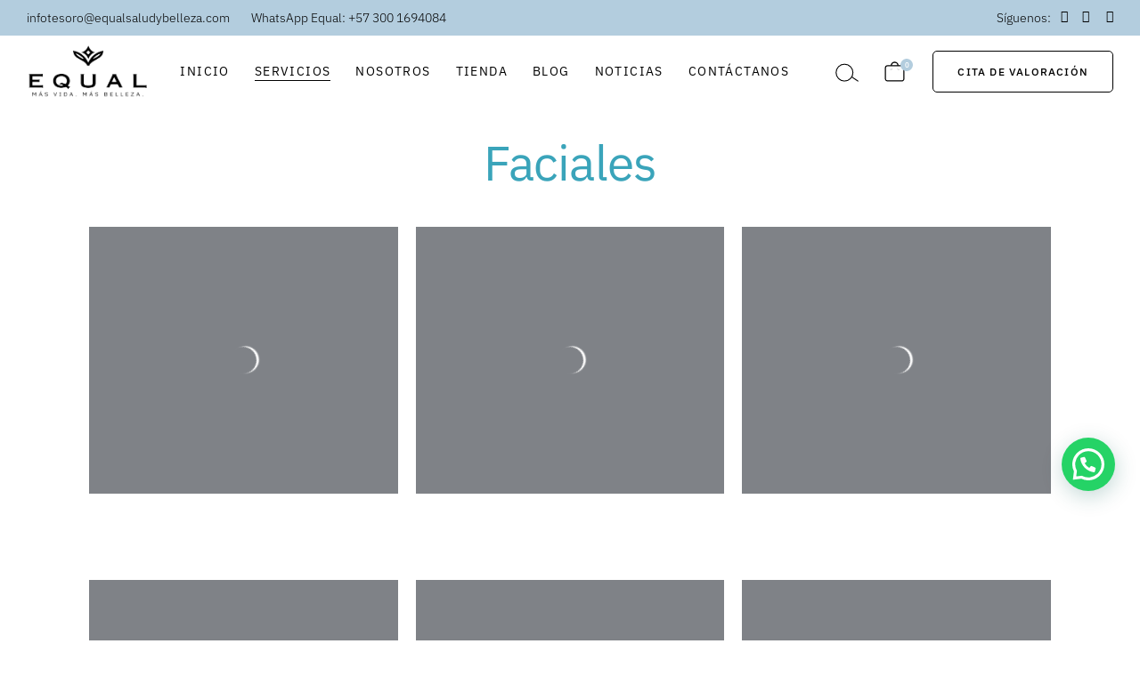

--- FILE ---
content_type: text/html; charset=UTF-8
request_url: https://equalsaludybelleza.com/servicios/faciales/
body_size: 32716
content:
<!DOCTYPE html><html lang="es"><head><script data-no-optimize="1">var litespeed_docref=sessionStorage.getItem("litespeed_docref");litespeed_docref&&(Object.defineProperty(document,"referrer",{get:function(){return litespeed_docref}}),sessionStorage.removeItem("litespeed_docref"));</script> <meta charset="UTF-8"><meta name="viewport" content="width=device-width, initial-scale=1, user-scalable=yes"><link rel="profile" href="https://gmpg.org/xfn/11"><style type="text/css" media="screen">#ui-datepicker-div.booked_custom_date_picker table.ui-datepicker-calendar tbody td a.ui-state-active,#ui-datepicker-div.booked_custom_date_picker table.ui-datepicker-calendar tbody td a.ui-state-active:hover,body #booked-profile-page input[type=submit].button-primary:hover,body .booked-list-view button.button:hover, body .booked-list-view input[type=submit].button-primary:hover,body table.booked-calendar input[type=submit].button-primary:hover,body .booked-modal input[type=submit].button-primary:hover,body table.booked-calendar th,body table.booked-calendar thead,body table.booked-calendar thead th,body table.booked-calendar .booked-appt-list .timeslot .timeslot-people button:hover,body #booked-profile-page .booked-profile-header,body #booked-profile-page .booked-tabs li.active a,body #booked-profile-page .booked-tabs li.active a:hover,body #booked-profile-page .appt-block .google-cal-button > a:hover,#ui-datepicker-div.booked_custom_date_picker .ui-datepicker-header{ background:#c4f2d4 !important; }body #booked-profile-page input[type=submit].button-primary:hover,body table.booked-calendar input[type=submit].button-primary:hover,body .booked-list-view button.button:hover, body .booked-list-view input[type=submit].button-primary:hover,body .booked-modal input[type=submit].button-primary:hover,body table.booked-calendar th,body table.booked-calendar .booked-appt-list .timeslot .timeslot-people button:hover,body #booked-profile-page .booked-profile-header,body #booked-profile-page .appt-block .google-cal-button > a:hover{ border-color:#c4f2d4 !important; }body table.booked-calendar tr.days,body table.booked-calendar tr.days th,body .booked-calendarSwitcher.calendar,body #booked-profile-page .booked-tabs,#ui-datepicker-div.booked_custom_date_picker table.ui-datepicker-calendar thead,#ui-datepicker-div.booked_custom_date_picker table.ui-datepicker-calendar thead th{ background:#039146 !important; }body table.booked-calendar tr.days th,body #booked-profile-page .booked-tabs{ border-color:#039146 !important; }#ui-datepicker-div.booked_custom_date_picker table.ui-datepicker-calendar tbody td.ui-datepicker-today a,#ui-datepicker-div.booked_custom_date_picker table.ui-datepicker-calendar tbody td.ui-datepicker-today a:hover,body #booked-profile-page input[type=submit].button-primary,body table.booked-calendar input[type=submit].button-primary,body .booked-list-view button.button, body .booked-list-view input[type=submit].button-primary,body .booked-list-view button.button, body .booked-list-view input[type=submit].button-primary,body .booked-modal input[type=submit].button-primary,body table.booked-calendar .booked-appt-list .timeslot .timeslot-people button,body #booked-profile-page .booked-profile-appt-list .appt-block.approved .status-block,body #booked-profile-page .appt-block .google-cal-button > a,body .booked-modal p.booked-title-bar,body table.booked-calendar td:hover .date span,body .booked-list-view a.booked_list_date_picker_trigger.booked-dp-active,body .booked-list-view a.booked_list_date_picker_trigger.booked-dp-active:hover,.booked-ms-modal .booked-book-appt /* Multi-Slot Booking */{ background:#56c477; }body #booked-profile-page input[type=submit].button-primary,body table.booked-calendar input[type=submit].button-primary,body .booked-list-view button.button, body .booked-list-view input[type=submit].button-primary,body .booked-list-view button.button, body .booked-list-view input[type=submit].button-primary,body .booked-modal input[type=submit].button-primary,body #booked-profile-page .appt-block .google-cal-button > a,body table.booked-calendar .booked-appt-list .timeslot .timeslot-people button,body .booked-list-view a.booked_list_date_picker_trigger.booked-dp-active,body .booked-list-view a.booked_list_date_picker_trigger.booked-dp-active:hover{ border-color:#56c477; }body .booked-modal .bm-window p i.fa,body .booked-modal .bm-window a,body .booked-appt-list .booked-public-appointment-title,body .booked-modal .bm-window p.appointment-title,.booked-ms-modal.visible:hover .booked-book-appt{ color:#56c477; }.booked-appt-list .timeslot.has-title .booked-public-appointment-title { color:inherit; }</style><meta name='robots' content='index, follow, max-image-preview:large, max-snippet:-1, max-video-preview:-1' /><title>Faciales - Centro de Estética Médica en Medellín</title><meta name="description" content="Embellece tu piel y resalta tu belleza natural con nuestros faciales. ¡Experimenta la transformación y reserva tu cita hoy mismo!" /><link rel="canonical" href="https://equalsaludybelleza.com/servicios/faciales/" /><meta property="og:locale" content="es_ES" /><meta property="og:type" content="article" /><meta property="og:title" content="Faciales - Centro de Estética Médica en Medellín" /><meta property="og:description" content="Embellece tu piel y resalta tu belleza natural con nuestros faciales. ¡Experimenta la transformación y reserva tu cita hoy mismo!" /><meta property="og:url" content="https://equalsaludybelleza.com/servicios/faciales/" /><meta property="og:site_name" content="Centro de Estética Médica en Medellín" /><meta property="article:modified_time" content="2025-07-01T22:05:07+00:00" /><meta property="og:image" content="https://equalsaludybelleza.com/wp-content/uploads/2021/04/relleno-labios-650x650.png" /><meta name="twitter:card" content="summary_large_image" /><meta name="twitter:label1" content="Tiempo de lectura" /><meta name="twitter:data1" content="3 minutos" /> <script type="application/ld+json" class="yoast-schema-graph">{"@context":"https://schema.org","@graph":[{"@type":"WebPage","@id":"https://equalsaludybelleza.com/servicios/faciales/","url":"https://equalsaludybelleza.com/servicios/faciales/","name":"Faciales - Centro de Estética Médica en Medellín","isPartOf":{"@id":"https://equalsaludybelleza.com/#website"},"primaryImageOfPage":{"@id":"https://equalsaludybelleza.com/servicios/faciales/#primaryimage"},"image":{"@id":"https://equalsaludybelleza.com/servicios/faciales/#primaryimage"},"thumbnailUrl":"https://equalsaludybelleza.com/wp-content/uploads/2021/04/relleno-labios-650x650.png","datePublished":"2021-04-26T04:55:35+00:00","dateModified":"2025-07-01T22:05:07+00:00","description":"Embellece tu piel y resalta tu belleza natural con nuestros faciales. ¡Experimenta la transformación y reserva tu cita hoy mismo!","breadcrumb":{"@id":"https://equalsaludybelleza.com/servicios/faciales/#breadcrumb"},"inLanguage":"es","potentialAction":[{"@type":"ReadAction","target":["https://equalsaludybelleza.com/servicios/faciales/"]}]},{"@type":"ImageObject","inLanguage":"es","@id":"https://equalsaludybelleza.com/servicios/faciales/#primaryimage","url":"https://equalsaludybelleza.com/wp-content/uploads/2021/04/relleno-labios.png","contentUrl":"https://equalsaludybelleza.com/wp-content/uploads/2021/04/relleno-labios.png","width":4128,"height":3648,"caption":"hidratacion-facial-profunda"},{"@type":"BreadcrumbList","@id":"https://equalsaludybelleza.com/servicios/faciales/#breadcrumb","itemListElement":[{"@type":"ListItem","position":1,"name":"Portada","item":"https://equalsaludybelleza.com/"},{"@type":"ListItem","position":2,"name":"Servicios","item":"https://equalsaludybelleza.com/servicios/"},{"@type":"ListItem","position":3,"name":"Faciales"}]},{"@type":"WebSite","@id":"https://equalsaludybelleza.com/#website","url":"https://equalsaludybelleza.com/","name":"Centro de Estética Médica en Medellín","description":"Equal Salud &amp; Belleza","publisher":{"@id":"https://equalsaludybelleza.com/#organization"},"potentialAction":[{"@type":"SearchAction","target":{"@type":"EntryPoint","urlTemplate":"https://equalsaludybelleza.com/?s={search_term_string}"},"query-input":{"@type":"PropertyValueSpecification","valueRequired":true,"valueName":"search_term_string"}}],"inLanguage":"es"},{"@type":"Organization","@id":"https://equalsaludybelleza.com/#organization","name":"Centro de Estética Médica en Medellín","url":"https://equalsaludybelleza.com/","logo":{"@type":"ImageObject","inLanguage":"es","@id":"https://equalsaludybelleza.com/#/schema/logo/image/","url":"https://equalsaludybelleza.com/wp-content/uploads/2024/05/Equal_-Logo__Blanco-e1715285022448.png","contentUrl":"https://equalsaludybelleza.com/wp-content/uploads/2024/05/Equal_-Logo__Blanco-e1715285022448.png","width":2522,"height":1143,"caption":"Centro de Estética Médica en Medellín"},"image":{"@id":"https://equalsaludybelleza.com/#/schema/logo/image/"}}]}</script> <link rel='dns-prefetch' href='//omnisnippet1.com' /><link rel='dns-prefetch' href='//fonts.googleapis.com' /><link rel="alternate" type="application/rss+xml" title="Centro de Estética Médica en Medellín &raquo; Feed" href="https://equalsaludybelleza.com/feed/" /><link rel="alternate" type="application/rss+xml" title="Centro de Estética Médica en Medellín &raquo; Feed de los comentarios" href="https://equalsaludybelleza.com/comments/feed/" /><link rel="alternate" title="oEmbed (JSON)" type="application/json+oembed" href="https://equalsaludybelleza.com/wp-json/oembed/1.0/embed?url=https%3A%2F%2Fequalsaludybelleza.com%2Fservicios%2Ffaciales%2F" /><link rel="alternate" title="oEmbed (XML)" type="text/xml+oembed" href="https://equalsaludybelleza.com/wp-json/oembed/1.0/embed?url=https%3A%2F%2Fequalsaludybelleza.com%2Fservicios%2Ffaciales%2F&#038;format=xml" /><style id='wp-img-auto-sizes-contain-inline-css' type='text/css'>img:is([sizes=auto i],[sizes^="auto," i]){contain-intrinsic-size:3000px 1500px}
/*# sourceURL=wp-img-auto-sizes-contain-inline-css */</style><link data-optimized="2" rel="stylesheet" href="https://equalsaludybelleza.com/wp-content/litespeed/css/c49731ea48c800cac57f346c307090a2.css?ver=9f92e" /><style id='classic-theme-styles-inline-css' type='text/css'>/*! This file is auto-generated */
.wp-block-button__link{color:#fff;background-color:#32373c;border-radius:9999px;box-shadow:none;text-decoration:none;padding:calc(.667em + 2px) calc(1.333em + 2px);font-size:1.125em}.wp-block-file__button{background:#32373c;color:#fff;text-decoration:none}
/*# sourceURL=/wp-includes/css/classic-themes.min.css */</style><style id='joinchat-button-style-inline-css' type='text/css'>.wp-block-joinchat-button{border:none!important;text-align:center}.wp-block-joinchat-button figure{display:table;margin:0 auto;padding:0}.wp-block-joinchat-button figcaption{font:normal normal 400 .6em/2em var(--wp--preset--font-family--system-font,sans-serif);margin:0;padding:0}.wp-block-joinchat-button .joinchat-button__qr{background-color:#fff;border:6px solid #25d366;border-radius:30px;box-sizing:content-box;display:block;height:200px;margin:auto;overflow:hidden;padding:10px;width:200px}.wp-block-joinchat-button .joinchat-button__qr canvas,.wp-block-joinchat-button .joinchat-button__qr img{display:block;margin:auto}.wp-block-joinchat-button .joinchat-button__link{align-items:center;background-color:#25d366;border:6px solid #25d366;border-radius:30px;display:inline-flex;flex-flow:row nowrap;justify-content:center;line-height:1.25em;margin:0 auto;text-decoration:none}.wp-block-joinchat-button .joinchat-button__link:before{background:transparent var(--joinchat-ico) no-repeat center;background-size:100%;content:"";display:block;height:1.5em;margin:-.75em .75em -.75em 0;width:1.5em}.wp-block-joinchat-button figure+.joinchat-button__link{margin-top:10px}@media (orientation:landscape)and (min-height:481px),(orientation:portrait)and (min-width:481px){.wp-block-joinchat-button.joinchat-button--qr-only figure+.joinchat-button__link{display:none}}@media (max-width:480px),(orientation:landscape)and (max-height:480px){.wp-block-joinchat-button figure{display:none}}

/*# sourceURL=https://equalsaludybelleza.com/wp-content/plugins/creame-whatsapp-me/gutenberg/build/style-index.css */</style><style id='global-styles-inline-css' type='text/css'>:root{--wp--preset--aspect-ratio--square: 1;--wp--preset--aspect-ratio--4-3: 4/3;--wp--preset--aspect-ratio--3-4: 3/4;--wp--preset--aspect-ratio--3-2: 3/2;--wp--preset--aspect-ratio--2-3: 2/3;--wp--preset--aspect-ratio--16-9: 16/9;--wp--preset--aspect-ratio--9-16: 9/16;--wp--preset--color--black: #000000;--wp--preset--color--cyan-bluish-gray: #abb8c3;--wp--preset--color--white: #ffffff;--wp--preset--color--pale-pink: #f78da7;--wp--preset--color--vivid-red: #cf2e2e;--wp--preset--color--luminous-vivid-orange: #ff6900;--wp--preset--color--luminous-vivid-amber: #fcb900;--wp--preset--color--light-green-cyan: #7bdcb5;--wp--preset--color--vivid-green-cyan: #00d084;--wp--preset--color--pale-cyan-blue: #8ed1fc;--wp--preset--color--vivid-cyan-blue: #0693e3;--wp--preset--color--vivid-purple: #9b51e0;--wp--preset--gradient--vivid-cyan-blue-to-vivid-purple: linear-gradient(135deg,rgb(6,147,227) 0%,rgb(155,81,224) 100%);--wp--preset--gradient--light-green-cyan-to-vivid-green-cyan: linear-gradient(135deg,rgb(122,220,180) 0%,rgb(0,208,130) 100%);--wp--preset--gradient--luminous-vivid-amber-to-luminous-vivid-orange: linear-gradient(135deg,rgb(252,185,0) 0%,rgb(255,105,0) 100%);--wp--preset--gradient--luminous-vivid-orange-to-vivid-red: linear-gradient(135deg,rgb(255,105,0) 0%,rgb(207,46,46) 100%);--wp--preset--gradient--very-light-gray-to-cyan-bluish-gray: linear-gradient(135deg,rgb(238,238,238) 0%,rgb(169,184,195) 100%);--wp--preset--gradient--cool-to-warm-spectrum: linear-gradient(135deg,rgb(74,234,220) 0%,rgb(151,120,209) 20%,rgb(207,42,186) 40%,rgb(238,44,130) 60%,rgb(251,105,98) 80%,rgb(254,248,76) 100%);--wp--preset--gradient--blush-light-purple: linear-gradient(135deg,rgb(255,206,236) 0%,rgb(152,150,240) 100%);--wp--preset--gradient--blush-bordeaux: linear-gradient(135deg,rgb(254,205,165) 0%,rgb(254,45,45) 50%,rgb(107,0,62) 100%);--wp--preset--gradient--luminous-dusk: linear-gradient(135deg,rgb(255,203,112) 0%,rgb(199,81,192) 50%,rgb(65,88,208) 100%);--wp--preset--gradient--pale-ocean: linear-gradient(135deg,rgb(255,245,203) 0%,rgb(182,227,212) 50%,rgb(51,167,181) 100%);--wp--preset--gradient--electric-grass: linear-gradient(135deg,rgb(202,248,128) 0%,rgb(113,206,126) 100%);--wp--preset--gradient--midnight: linear-gradient(135deg,rgb(2,3,129) 0%,rgb(40,116,252) 100%);--wp--preset--font-size--small: 13px;--wp--preset--font-size--medium: 20px;--wp--preset--font-size--large: 36px;--wp--preset--font-size--x-large: 42px;--wp--preset--spacing--20: 0.44rem;--wp--preset--spacing--30: 0.67rem;--wp--preset--spacing--40: 1rem;--wp--preset--spacing--50: 1.5rem;--wp--preset--spacing--60: 2.25rem;--wp--preset--spacing--70: 3.38rem;--wp--preset--spacing--80: 5.06rem;--wp--preset--shadow--natural: 6px 6px 9px rgba(0, 0, 0, 0.2);--wp--preset--shadow--deep: 12px 12px 50px rgba(0, 0, 0, 0.4);--wp--preset--shadow--sharp: 6px 6px 0px rgba(0, 0, 0, 0.2);--wp--preset--shadow--outlined: 6px 6px 0px -3px rgb(255, 255, 255), 6px 6px rgb(0, 0, 0);--wp--preset--shadow--crisp: 6px 6px 0px rgb(0, 0, 0);}:where(.is-layout-flex){gap: 0.5em;}:where(.is-layout-grid){gap: 0.5em;}body .is-layout-flex{display: flex;}.is-layout-flex{flex-wrap: wrap;align-items: center;}.is-layout-flex > :is(*, div){margin: 0;}body .is-layout-grid{display: grid;}.is-layout-grid > :is(*, div){margin: 0;}:where(.wp-block-columns.is-layout-flex){gap: 2em;}:where(.wp-block-columns.is-layout-grid){gap: 2em;}:where(.wp-block-post-template.is-layout-flex){gap: 1.25em;}:where(.wp-block-post-template.is-layout-grid){gap: 1.25em;}.has-black-color{color: var(--wp--preset--color--black) !important;}.has-cyan-bluish-gray-color{color: var(--wp--preset--color--cyan-bluish-gray) !important;}.has-white-color{color: var(--wp--preset--color--white) !important;}.has-pale-pink-color{color: var(--wp--preset--color--pale-pink) !important;}.has-vivid-red-color{color: var(--wp--preset--color--vivid-red) !important;}.has-luminous-vivid-orange-color{color: var(--wp--preset--color--luminous-vivid-orange) !important;}.has-luminous-vivid-amber-color{color: var(--wp--preset--color--luminous-vivid-amber) !important;}.has-light-green-cyan-color{color: var(--wp--preset--color--light-green-cyan) !important;}.has-vivid-green-cyan-color{color: var(--wp--preset--color--vivid-green-cyan) !important;}.has-pale-cyan-blue-color{color: var(--wp--preset--color--pale-cyan-blue) !important;}.has-vivid-cyan-blue-color{color: var(--wp--preset--color--vivid-cyan-blue) !important;}.has-vivid-purple-color{color: var(--wp--preset--color--vivid-purple) !important;}.has-black-background-color{background-color: var(--wp--preset--color--black) !important;}.has-cyan-bluish-gray-background-color{background-color: var(--wp--preset--color--cyan-bluish-gray) !important;}.has-white-background-color{background-color: var(--wp--preset--color--white) !important;}.has-pale-pink-background-color{background-color: var(--wp--preset--color--pale-pink) !important;}.has-vivid-red-background-color{background-color: var(--wp--preset--color--vivid-red) !important;}.has-luminous-vivid-orange-background-color{background-color: var(--wp--preset--color--luminous-vivid-orange) !important;}.has-luminous-vivid-amber-background-color{background-color: var(--wp--preset--color--luminous-vivid-amber) !important;}.has-light-green-cyan-background-color{background-color: var(--wp--preset--color--light-green-cyan) !important;}.has-vivid-green-cyan-background-color{background-color: var(--wp--preset--color--vivid-green-cyan) !important;}.has-pale-cyan-blue-background-color{background-color: var(--wp--preset--color--pale-cyan-blue) !important;}.has-vivid-cyan-blue-background-color{background-color: var(--wp--preset--color--vivid-cyan-blue) !important;}.has-vivid-purple-background-color{background-color: var(--wp--preset--color--vivid-purple) !important;}.has-black-border-color{border-color: var(--wp--preset--color--black) !important;}.has-cyan-bluish-gray-border-color{border-color: var(--wp--preset--color--cyan-bluish-gray) !important;}.has-white-border-color{border-color: var(--wp--preset--color--white) !important;}.has-pale-pink-border-color{border-color: var(--wp--preset--color--pale-pink) !important;}.has-vivid-red-border-color{border-color: var(--wp--preset--color--vivid-red) !important;}.has-luminous-vivid-orange-border-color{border-color: var(--wp--preset--color--luminous-vivid-orange) !important;}.has-luminous-vivid-amber-border-color{border-color: var(--wp--preset--color--luminous-vivid-amber) !important;}.has-light-green-cyan-border-color{border-color: var(--wp--preset--color--light-green-cyan) !important;}.has-vivid-green-cyan-border-color{border-color: var(--wp--preset--color--vivid-green-cyan) !important;}.has-pale-cyan-blue-border-color{border-color: var(--wp--preset--color--pale-cyan-blue) !important;}.has-vivid-cyan-blue-border-color{border-color: var(--wp--preset--color--vivid-cyan-blue) !important;}.has-vivid-purple-border-color{border-color: var(--wp--preset--color--vivid-purple) !important;}.has-vivid-cyan-blue-to-vivid-purple-gradient-background{background: var(--wp--preset--gradient--vivid-cyan-blue-to-vivid-purple) !important;}.has-light-green-cyan-to-vivid-green-cyan-gradient-background{background: var(--wp--preset--gradient--light-green-cyan-to-vivid-green-cyan) !important;}.has-luminous-vivid-amber-to-luminous-vivid-orange-gradient-background{background: var(--wp--preset--gradient--luminous-vivid-amber-to-luminous-vivid-orange) !important;}.has-luminous-vivid-orange-to-vivid-red-gradient-background{background: var(--wp--preset--gradient--luminous-vivid-orange-to-vivid-red) !important;}.has-very-light-gray-to-cyan-bluish-gray-gradient-background{background: var(--wp--preset--gradient--very-light-gray-to-cyan-bluish-gray) !important;}.has-cool-to-warm-spectrum-gradient-background{background: var(--wp--preset--gradient--cool-to-warm-spectrum) !important;}.has-blush-light-purple-gradient-background{background: var(--wp--preset--gradient--blush-light-purple) !important;}.has-blush-bordeaux-gradient-background{background: var(--wp--preset--gradient--blush-bordeaux) !important;}.has-luminous-dusk-gradient-background{background: var(--wp--preset--gradient--luminous-dusk) !important;}.has-pale-ocean-gradient-background{background: var(--wp--preset--gradient--pale-ocean) !important;}.has-electric-grass-gradient-background{background: var(--wp--preset--gradient--electric-grass) !important;}.has-midnight-gradient-background{background: var(--wp--preset--gradient--midnight) !important;}.has-small-font-size{font-size: var(--wp--preset--font-size--small) !important;}.has-medium-font-size{font-size: var(--wp--preset--font-size--medium) !important;}.has-large-font-size{font-size: var(--wp--preset--font-size--large) !important;}.has-x-large-font-size{font-size: var(--wp--preset--font-size--x-large) !important;}
:where(.wp-block-post-template.is-layout-flex){gap: 1.25em;}:where(.wp-block-post-template.is-layout-grid){gap: 1.25em;}
:where(.wp-block-term-template.is-layout-flex){gap: 1.25em;}:where(.wp-block-term-template.is-layout-grid){gap: 1.25em;}
:where(.wp-block-columns.is-layout-flex){gap: 2em;}:where(.wp-block-columns.is-layout-grid){gap: 2em;}
:root :where(.wp-block-pullquote){font-size: 1.5em;line-height: 1.6;}
/*# sourceURL=global-styles-inline-css */</style><style id='woocommerce-inline-inline-css' type='text/css'>.woocommerce form .form-row .required { visibility: visible; }
/*# sourceURL=woocommerce-inline-inline-css */</style><style id='touchup-style-inline-css' type='text/css'>#qodef-page-outer { margin-top: -80px;}#qodef-page-footer-bottom-area { background-color: #0a0a0a;}#qodef-page-inner { padding: 0px 0 30px 0;}@media only screen and (max-width: 1024px) { #qodef-page-inner { padding: 0px 0 30px 0;}}.qodef-h1 a:hover, h1 a:hover, .qodef-h2 a:hover, h2 a:hover, .qodef-h3 a:hover, h3 a:hover, .qodef-h4 a:hover, h4 a:hover, .qodef-h5 a:hover, h5 a:hover, .qodef-h6 a:hover, h6 a:hover, a:hover, p a:hover, .swiper-button-next.swiper-button-outside, .swiper-button-prev.swiper-button-outside, #qodef-page-header .widget_icl_lang_sel_widget .wpml-ls-legacy-dropdown .wpml-ls-item-toggle:hover, #qodef-page-header .widget_icl_lang_sel_widget .wpml-ls-legacy-dropdown-click .wpml-ls-item-toggle:hover, #qodef-page-header .widget_icl_lang_sel_widget .wpml-ls-legacy-dropdown .wpml-ls-sub-menu .wpml-ls-item a:hover, #qodef-page-header .widget_icl_lang_sel_widget .wpml-ls-legacy-dropdown-click .wpml-ls-sub-menu .wpml-ls-item a:hover, #qodef-page-header .widget_icl_lang_sel_widget .wpml-ls-legacy-list-horizontal ul li a:hover, #qodef-page-header .widget_icl_lang_sel_widget .wpml-ls-legacy-list-vertical ul li a:hover, #qodef-page-mobile-header .widget_icl_lang_sel_widget .wpml-ls-legacy-dropdown .wpml-ls-item-toggle:hover, #qodef-page-mobile-header .widget_icl_lang_sel_widget .wpml-ls-legacy-dropdown-click .wpml-ls-item-toggle:hover, #qodef-page-mobile-header .widget_icl_lang_sel_widget .wpml-ls-legacy-dropdown .wpml-ls-sub-menu .wpml-ls-item a:hover, #qodef-page-mobile-header .widget_icl_lang_sel_widget .wpml-ls-legacy-dropdown-click .wpml-ls-sub-menu .wpml-ls-item a:hover, #qodef-page-mobile-header .widget_icl_lang_sel_widget .wpml-ls-legacy-list-horizontal ul li a:hover, #qodef-page-mobile-header .widget_icl_lang_sel_widget .wpml-ls-legacy-list-vertical ul li a:hover, #qodef-page-sidebar .widget_icl_lang_sel_widget .wpml-ls-legacy-dropdown .wpml-ls-item-toggle:hover, #qodef-page-sidebar .widget_icl_lang_sel_widget .wpml-ls-legacy-dropdown-click .wpml-ls-item-toggle:hover, #qodef-page-sidebar .widget_icl_lang_sel_widget .wpml-ls-legacy-dropdown .wpml-ls-sub-menu .wpml-ls-item a:hover, #qodef-page-sidebar .widget_icl_lang_sel_widget .wpml-ls-legacy-dropdown-click .wpml-ls-sub-menu .wpml-ls-item a:hover, #qodef-page-sidebar .widget_icl_lang_sel_widget .wpml-ls-legacy-list-horizontal ul li a:hover, #qodef-page-sidebar .widget_icl_lang_sel_widget .wpml-ls-legacy-list-vertical ul li a:hover, #qodef-page-footer .widget_icl_lang_sel_widget .wpml-ls-legacy-dropdown .wpml-ls-item-toggle:hover, #qodef-page-footer .widget_icl_lang_sel_widget .wpml-ls-legacy-dropdown-click .wpml-ls-item-toggle:hover, #qodef-page-footer .widget_icl_lang_sel_widget .wpml-ls-legacy-dropdown .wpml-ls-sub-menu .wpml-ls-item a:hover, #qodef-page-footer .widget_icl_lang_sel_widget .wpml-ls-legacy-dropdown-click .wpml-ls-sub-menu .wpml-ls-item a:hover, #qodef-side-area .widget_icl_lang_sel_widget .wpml-ls-legacy-dropdown .wpml-ls-item-toggle:hover, #qodef-side-area .widget_icl_lang_sel_widget .wpml-ls-legacy-dropdown-click .wpml-ls-item-toggle:hover, #qodef-side-area .widget_icl_lang_sel_widget .wpml-ls-legacy-dropdown .wpml-ls-sub-menu .wpml-ls-item a:hover, #qodef-side-area .widget_icl_lang_sel_widget .wpml-ls-legacy-dropdown-click .wpml-ls-sub-menu .wpml-ls-item a:hover, .qodef-blog article .qodef-e-info .qodef-e-info-item, .qodef-blog article .qodef-e-info .qodef-e-info-item:after, .qodef-blog article .qodef-e-info .qodef-e-info-item a, .qodef-blog article .qodef-e-info .qodef-e-info-item a:hover, .qodef-blog article.format-link .qodef-e-text-link, .qodef-blog article.format-quote .qodef-e-quote-author, #qodef-page-comments-list .qodef-comment-item .qodef-e-date a, .qodef-m-filter .qodef-m-filter-item, .wp-block-archives li a:hover, .wp-block-categories li a:hover, .wp-block-latest-posts li a:hover, .wp-block-rss li a:hover, .qodef-m-pagination.qodef--infinite-scroll .qodef-infinite-scroll-spinner, .qodef-pagination--on.qodef-pagination-type--load-more .qodef-loading-spinner, .qodef-single-links>span:not(.qodef-m-single-links-title), .widget .qodef-widget-title a:hover, .widget a:hover, .widget.widget_calendar tfoot a:hover, #qodef-page-sidebar .widget a, #qodef-page-sidebar .widget.widget_calendar tfoot a, #qodef-side-area .widget .qodef-widget-title a:hover, #qodef-side-area .widget a:hover, #qodef-side-area .widget.widget_calendar tfoot a:hover, #qodef-page-footer .widget.widget_search button:hover, #qodef-woo-page .qodef-woo-ratings .qodef-m-star, .qodef-woo-shortcode .qodef-woo-ratings .qodef-m-star, .woocommerce-account .woocommerce-MyAccount-navigation ul li.is-active a, .qodef-woo-results .woocommerce-result-count, #qodef-woo-page.qodef--single form.cart .variations label, #qodef-woo-page.qodef--single form.cart .variations .reset_variations, #qodef-woo-page.qodef--single .product_meta .qodef-woo-meta-value a:hover, #qodef-woo-page.qodef--single .product_meta .qodef-woo-meta-label, #qodef-woo-page.qodef--single .shop_attributes th, .widget.woocommerce .qodef-woo-product-title a:hover, .widget.woocommerce .qodef-woo-ratings .qodef-m-star, .widget.widget_layered_nav ul li.chosen a, #qodef-top-area .widget.widget_layered_nav ul li.chosen a, #qodef-page-sidebar .widget.widget_layered_nav ul li.chosen a, #qodef-side-area .widget.widget_layered_nav ul li.chosen a, #qodef-page-footer .widget.widget_layered_nav ul li.chosen a, .qodef-blog.qodef-item-layout--simple article .qodef-e-content .qodef-e-info-category, #qodef-author-info .qodef-m-position, #qodef-single-post-navigation .qodef-icon-linea-icons, #qodef-single-post-navigation .qodef-m-nav-label, .qodef-booked-calendar .booked-calendar-wrap table.booked-calendar thead th, .qodef-fullscreen-menu-opener:hover .qodef-close-icon, .qodef-header--light:not(.qodef-fullscreen-menu--opened) .qodef-fullscreen-menu-opener:hover, .qodef-header--dark:not(.qodef-fullscreen-menu--opened) .qodef-fullscreen-menu-opener:hover, .qodef-fullscreen-menu-holder nav.qodef-fullscreen-menu ul li a:hover, .qodef-fullscreen-menu-holder nav.qodef-fullscreen-menu ul li.current-menu-ancestor>a, .qodef-fullscreen-menu-holder nav.qodef-fullscreen-menu ul li.current-menu-item>a, .qodef-header--dark #qodef-page-header .qodef-widget-holder .widget a:not(.qodef-layout--filled):not(.qodef-layout--outlined):hover, #qodef-page-header .qodef-header-sticky .qodef-widget-holder .widget a:not(.qodef-layout--filled):not(.qodef-layout--outlined):hover, #qodef-multiple-map-notice, .qodef-map-marker-holder .qodef-info-window-inner .qodef-info-window-link:hover~.qodef-info-window-details .qodef-info-window-title, .qodef-portfolio-single-item .qodef-portfolio-info h5, .qodef-portfolio-single-item .qodef-portfolio-info a:hover, .qodef-portfolio-single-item .qodef-portfolio-social-share .qodef-social-share li a:hover, .qodef-portfolio-list .qodef-e-category, #qodef-single-portfolio-navigation .qodef-m-nav.qodef--back-link:hover, .qodef-team-list-item .qodef-e-info-holder .qodef-e-main-info .qodef-e-position, .qodef-team-list-item .qodef-e-info-holder .qodef-e-social-icons a:hover, .qodef-team-list-item .qodef-booking-form-single .qodef-bf-form-response-holder, .qodef-team-list-item .qodef-booking-form-single .qodef-booking-subtitle, .qodef-booking-form .qodef-bf-form-response-holder, .qodef-booking-form .qodef-bf-form-item label, .qodef-team-list .qodef-e-role, .qodef-team-showcase .qodef-team-holder .qodef-team-holder-inner .qodef-e-role, .qodef-testimonials-list .qodef-e-author, .qodef-search-cover .qodef-search-close:hover, .qodef-fullscreen-search-holder .qodef-m-close:hover, .qodef-accordion.qodef-layout--simple p.qodef-accordion-title, .qodef-countdown.qodef-layout--simple .qodef-label, .qodef-counter.qodef-layout--simple div.qodef-m-title, .qodef-counter.qodef-layout--simple .qodef-m-text, .qodef-price-list .qodef-m-item .qodef-m-item-title, .qodef-pricing-table .qodef-m-price-period, .qodef-side-area-opener:hover, .qodef-page-title .qodef-breadcrumbs a, .qodef-page-title .qodef-breadcrumbs .qodef-breadcrumbs-current, .qodef-page-title .qodef-breadcrumbs .qodef-breadcrumbs-separator, .qodef-page-title.qodef-title--standard .qodef-m-subtitle, .widget.qodef-author-info .qodef-author-info-position, #qodef-top-area .qodef-woo-dropdown-cart .qodef-woo-dropdown-items a:hover, .qodef-working-hours-list .qodef-e-day, .qodef-working-hours-list .qodef-e-day-icon, .qodef-working-hours-list .qodef-m-footer-icon, .widget .qodef-working-hours-list .qodef-working-hours-item .qodef-e-day-icon { color: #b3cdde;}.qodef-booked-calendar .booked-calendar-wrap table.booked-calendar tr.days th, .qodef-timetable-enable table.tt_timetable .event_header, .qodef-timetable-enable table.tt_timetable .event .event_container span, .qodef-timetable-enable .tt_responsive .tt_timetable.small .tt_items_list li a, .widget.qodef-author-info .qodef-author-info-name a:hover, .qodef-woo-dropdown-cart .qodef-e-content .qodef-e-remove:hover { color: #b3cdde!important;}.swiper-pagination-bullets .swiper-pagination-bullet.swiper-pagination-bullet-active, .swiper-pagination-bullets .swiper-pagination-bullet:hover, .qodef-blog article.format-audio .mejs-controls .mejs-time-rail .mejs-time-current, .has-primary-background-color, .widget.widget_calendar #today, .widget.widget_tag_cloud .tagcloud a:hover, #qodef-top-area .widget.widget_tag_cloud .tagcloud a:hover, #qodef-page-sidebar .widget.widget_tag_cloud .tagcloud a:hover, #qodef-side-area .widget.widget_calendar #today, #qodef-side-area .widget.widget_tag_cloud .tagcloud a:hover, #qodef-page-footer .widget.widget_tag_cloud .tagcloud a:hover, #qodef-woo-page .qodef-woo-product-mark.qodef-woo-onsale, .qodef-woo-shortcode .qodef-woo-product-mark.qodef-woo-onsale, .widget.widget_product_tag_cloud .tagcloud a:hover, #qodef-top-area .widget.widget_product_tag_cloud .tagcloud a:hover, #qodef-page-sidebar .widget.widget_product_tag_cloud .tagcloud a:hover, #qodef-side-area .widget.widget_product_tag_cloud .tagcloud a:hover, #qodef-page-footer .widget.widget_product_tag_cloud .tagcloud a:hover, .ui-datepicker thead, .ui-datepicker td.ui-datepicker-today, .ui-datepicker td.ui-datepicker-current-day, .ui-datepicker td .ui-state-hover, #qodef-back-to-top .qodef-back-to-top-icon, #qodef-author-info .qodef-m-image .qodef-author-info-image-mark, .qodef-booked-calendar .booked-calendar-wrap table.booked-calendar tr, .qodef-booked-calendar .booked-calendar-wrap table.booked-calendar td:hover .date span, .qodef-fullscreen-menu-opener.qodef-fullscreen-menu-opener--predefined .qodef-open-icon, .qodef-places-geo-radius .noUi-target .noUi-connect, .qodef-places-geo-radius .noUi-target .noUi-handle, #qodef-page-mobile-header #qodef-mobile-header-opener, .qodef-testimonials-list .qodef-e-media-image .qodef-e-image-element .qodef-author-info-image-mark, .qodef-testimonials-list .swiper-pagination-bullets .swiper-pagination-bullet:before, .qodef-accordion.qodef-layout--simple .qodef-accordion-title.ui-state-active .qodef-accordion-mark, .qodef-accordion.qodef-layout--simple .qodef-accordion-title.ui-state-hover .qodef-accordion-mark, .twentytwenty-handle, .qodef-icon-holder.qodef-layout--circle, .qodef-icon-holder.qodef-layout--square, .qodef-progress-bar.qodef-layout--line .percentCount, .qodef-video-button .qodef-m-play .qodef-m-play-inner:after, .qodef-side-area-opener.qodef-side-area-opener--predefined, #qodef-page-spinner.qodef-layout--progress-bar .qodef-m-spinner-line-front, .widget.qodef-author-info .qodef-author-info-image .qodef-author-info-image-mark, .widget.widget_touchup_core_social_icons_group .qodef-icon-holder.qodef-layout--circle, .qodef-woo-dropdown-cart .qodef-m-opener .qodef-m-opener-count { background-color: #b3cdde;}.qodef-booked-appointments .booked-profile-appt-list .appt-block.pending .status-block, .qodef-booked-calendar .booked-calendar-wrap.small table.booked-calendar tbody tr.week td.active .date, .qodef-booked-calendar .booked-calendar-wrap.small table.booked-calendar tbody tr.week td.active:hover .date, .qodef-booked-calendar .booked-calendar-wrap.small table.booked-calendar tbody tr.week td.today.active .date, .qodef-booked-calendar .booked-calendar-wrap.small table.booked-calendar tbody tr.week td.today.active:hover .date, .qodef-booked-calendar .booked-calendar-wrap.small table.booked-calendar tbody tr.week td.today:not(.prev-date):hover .date, .qodef-booked-calendar .booked-calendar-wrap.small table.booked-calendar tbody tr.week td.active .date .number, .qodef-booked-calendar .booked-calendar-wrap.small table.booked-calendar tbody tr.week td.active:hover .date .number, .qodef-booked-calendar .booked-calendar-wrap.small table.booked-calendar tbody tr.week td.today.active .date .number, .qodef-booked-calendar .booked-calendar-wrap.small table.booked-calendar tbody tr.week td.today.active:hover .date .number, .qodef-booked-calendar .booked-calendar-wrap.small table.booked-calendar tbody tr.week td.today:not(.prev-date):hover .date .number, .qodef-booked-calendar.qodef-booked--light .booked-calendar-wrap table.booked-calendar td .date, .qodef-booked-calendar .booked-calendar-wrap table.booked-calendar thead, .qodef-booked-calendar .booked-calendar-wrap table.booked-calendar tbody, .qodef-booked-calendar .booked-calendar-wrap table.booked-calendar td.active, .qodef-booked-calendar .booked-calendar-wrap table.booked-calendar td.active:hover, .qodef-booked-calendar .booked-calendar-wrap table.booked-calendar td.today.active, .qodef-booked-calendar .booked-calendar-wrap table.booked-calendar td.today.active:hover, .qodef-booked-calendar .booked-calendar-wrap table.booked-calendar td.today:not(.prev-date):hover, .qodef-booked-calendar .booked-calendar-wrap table.booked-calendar td.active .date, .qodef-booked-calendar .booked-calendar-wrap table.booked-calendar td.active:hover .date, .qodef-booked-calendar .booked-calendar-wrap table.booked-calendar td.today.active .date, .qodef-booked-calendar .booked-calendar-wrap table.booked-calendar td.today.active:hover .date, .qodef-booked-calendar .booked-calendar-wrap table.booked-calendar td.today:not(.prev-date):hover .date, .qodef-booked-calendar .booked-calendar-wrap table.booked-calendar td.active .date .number, .qodef-booked-calendar .booked-calendar-wrap table.booked-calendar td.active:hover .date .number, .qodef-booked-calendar .booked-calendar-wrap table.booked-calendar td.today.active .date .number, .qodef-booked-calendar .booked-calendar-wrap table.booked-calendar td.today.active:hover .date .number, .qodef-booked-calendar .booked-calendar-wrap table.booked-calendar td.today:not(.prev-date):hover .date .number, .qodef-booked-calendar .booked-calendar-wrap table.booked-calendar td:hover .date, .qodef-booked-calendar .booked-calendar-wrap table.booked-calendar .booked-appt-list.shown .timeslot .timeslot-people .button, .qodef-timetable-enable table.tt_timetable .event .tt_tooltip_text .tt_tooltip_content, .qodef-woo-dropdown-cart .qodef-m-action-link:hover { background-color: #b3cdde!important;}#qodef-back-to-top .qodef-back-to-top-icon, #qodef-author-info .qodef-m-image img, .wpcf7 div.wpcf7-aborted, .wpcf7 div.wpcf7-acceptance-missing, .wpcf7 div.wpcf7-mail-sent-ng, .wpcf7 div.wpcf7-mail-sent-ok, .wpcf7 div.wpcf7-spam-blocked, .wpcf7 div.wpcf7-validation-errors, .qodef-progress-bar.qodef-layout--line .percentCount, .widget.qodef-author-info .qodef-author-info-image img { border-color: #b3cdde;}.qodef-timetable-enable table.tt_timetable .event .tt_tooltip_text .tt_tooltip_arrow, .qodef-woo-dropdown-cart .qodef-m-action-link:hover { border-color: #b3cdde!important;}#qodef-top-area { background-color: #b3cdde;}#qodef-top-area-inner { padding-left: 30px;padding-right: 30px;}.qodef-header-navigation>ul>li>a { font-family: "IBM Plex Sans";font-weight: 400;}.qodef-menu-item--narrow .qodef-drop-down-second ul li a { font-family: "IBM Plex Mono";}.qodef-menu-item--wide .qodef-drop-down-second .qodef-drop-down-second-inner > ul > li > a { font-family: "IBM Plex Mono";}.qodef-menu-item--wide .qodef-drop-down-second ul li ul li a { font-family: "IBM Plex Sans";}.qodef-page-title { height: 500px;}.qodef-page-title .qodef-m-content { padding-top: 80px;}.qodef-page-title .qodef-m-title { color: #ffffff;}@media only screen and (max-width: 1024px) { .qodef-page-title { height: 300px;}}p { font-family: "IBM Plex Sans";}h1 { color: #000000;font-family: "IBM Plex Mono";}h2 { color: #000000;font-family: "IBM Plex Sans";font-style: normal;}h3 { color: #000000;font-family: "IBM Plex Mono";}h4 { color: #000000;font-family: "IBM Plex Mono";}h5 { color: #000000;font-family: "IBM Plex Mono";}h6 { color: #000000;font-family: "IBM Plex Mono";}a, p a { color: #000000;}a:hover, p a:hover { color: #b3cdde;}.qodef-header--standard #qodef-page-header { background-color: rgba(255,255,255,0.85);}.qodef-mobile-header--standard #qodef-mobile-header-navigation .qodef-m-inner { background-color: #b3cdde;}.qodef-mobile-header--standard #qodef-page-mobile-header { background-color: #b3cdde;}@media only screen and (max-width: 680px){h1 { font-size: 43px;}h2 { font-size: 39px;}}
/*# sourceURL=touchup-style-inline-css */</style><style id='joinchat-head-inline-css' type='text/css'>.joinchat{--ch:142;--cs:70%;--cl:49%;--bw:1}:root{--joinchat-ico:url("data:image/svg+xml;charset=utf-8,%3Csvg xmlns='http://www.w3.org/2000/svg' viewBox='0 0 24 24'%3E%3Cpath fill='%23fff' d='M3.516 3.516c4.686-4.686 12.284-4.686 16.97 0s4.686 12.283 0 16.97a12 12 0 0 1-13.754 2.299l-5.814.735a.392.392 0 0 1-.438-.44l.748-5.788A12 12 0 0 1 3.517 3.517zm3.61 17.043.3.158a9.85 9.85 0 0 0 11.534-1.758c3.843-3.843 3.843-10.074 0-13.918s-10.075-3.843-13.918 0a9.85 9.85 0 0 0-1.747 11.554l.16.303-.51 3.942a.196.196 0 0 0 .219.22zm6.534-7.003-.933 1.164a9.84 9.84 0 0 1-3.497-3.495l1.166-.933a.79.79 0 0 0 .23-.94L9.561 6.96a.79.79 0 0 0-.924-.445l-2.023.524a.797.797 0 0 0-.588.88 11.754 11.754 0 0 0 10.005 10.005.797.797 0 0 0 .88-.587l.525-2.023a.79.79 0 0 0-.445-.923L14.6 13.327a.79.79 0 0 0-.94.23z'/%3E%3C/svg%3E")}.joinchat{--sep:20px;--bottom:var(--sep);--s:60px;--h:calc(var(--s)/2);display:block;transform:scale3d(1,1,1);position:fixed;z-index:9000;right:var(--sep);bottom:var(--bottom)}.joinchat *{box-sizing:border-box}.joinchat__qr,.joinchat__chatbox{display:none}.joinchat__tooltip{opacity:0}.joinchat__button{position:absolute;z-index:2;bottom:8px;right:8px;height:var(--s);width:var(--s);background:#25d366 var(--joinchat-ico,none)center / 60% no-repeat;color:inherit;border-radius:50%;box-shadow:1px 6px 24px 0 rgba(7,94,84,0.24)}.joinchat--left{right:auto;left:var(--sep)}.joinchat--left .joinchat__button{right:auto;left:8px}.joinchat__button__ico{position:absolute;inset:0;display:flex;border-radius:50%;overflow:hidden;color:hsl(0deg 0% clamp(0%,var(--bw)*1000%,100%) / clamp(70%,var(--bw)*1000%,100%)) !important}.joinchat__button__ico svg{width:var(--ico-size,100%);height:var(--ico-size,100%);margin:calc((100% - var(--ico-size,100%))/2)}.joinchat__button:has(.joinchat__button__ico){background:hsl(var(--ch)var(--cs)var(--cl));box-shadow:1px 6px 24px 0 hsl(var(--ch)var(--cs)calc(var(--cl) - 10%) / 24%)}.joinchat__button:has(.joinchat__button__ico):hover,.joinchat__button:has(.joinchat__button__ico):active{background:hsl(var(--ch)var(--cs)calc(var(--cl) + 20%))}.joinchat__button__image{position:absolute;inset:1px;border-radius:50%;overflow:hidden;opacity:0}.joinchat__button__image img,.joinchat__button__image video{display:block;width:100%;height:100%;object-fit:cover;object-position:center}.joinchat--img .joinchat__button__image{opacity:1;animation:none}@media(orientation:portrait)and(width>=481px),(orientation:landscape)and(height>=481px){.joinchat--mobile{display:none !important}}@media(width <=480px),(orientation:landscape)and(height <=480px){.joinchat{--sep:6px}}
/*# sourceURL=joinchat-head-inline-css */</style> <script type="litespeed/javascript" data-src="https://equalsaludybelleza.com/wp-includes/js/jquery/jquery.min.js" id="jquery-core-js"></script> <script type="litespeed/javascript" data-src="https://equalsaludybelleza.com/wp-includes/js/jquery/jquery-migrate.min.js" id="jquery-migrate-js"></script> <script id="handl-utm-grabber-js-extra" type="litespeed/javascript">var handl_utm=[]</script> <script type="text/javascript" src="https://equalsaludybelleza.com/wp-content/plugins/woocommerce/assets/js/jquery-blockui/jquery.blockUI.min.js" id="wc-jquery-blockui-js" defer="defer" data-wp-strategy="defer"></script> <script id="wc-add-to-cart-js-extra" type="litespeed/javascript">var wc_add_to_cart_params={"ajax_url":"/wp-admin/admin-ajax.php","wc_ajax_url":"/?wc-ajax=%%endpoint%%","i18n_view_cart":"Ver carrito","cart_url":"https://equalsaludybelleza.com/carrito/","is_cart":"","cart_redirect_after_add":"no"}</script> <script id="woocommerce-js-extra" type="litespeed/javascript">var woocommerce_params={"ajax_url":"/wp-admin/admin-ajax.php","wc_ajax_url":"/?wc-ajax=%%endpoint%%","i18n_password_show":"Mostrar contrase\u00f1a","i18n_password_hide":"Ocultar contrase\u00f1a"}</script> <script id="wpm-js-extra" type="litespeed/javascript">var wpm={"ajax_url":"https://equalsaludybelleza.com/wp-admin/admin-ajax.php","root":"https://equalsaludybelleza.com/wp-json/","nonce_wp_rest":"fc288c679d","nonce_ajax":"b6667e9193"}</script> <script type="litespeed/javascript" data-src="https://equalsaludybelleza.com/wp-content/plugins/woocommerce-google-adwords-conversion-tracking-tag/js/public/free/wpm-public.p1.min.js" id="wpm-js"></script> <script id="booked-wc-fe-functions-js-extra" type="litespeed/javascript">var booked_wc_variables={"prefix":"booked_wc_","ajaxurl":"https://equalsaludybelleza.com/wp-admin/admin-ajax.php","i18n_confirm_appt_edit":"Are you sure you want to change the appointment date? By doing so, the appointment date will need to be approved again.","i18n_pay":"Are you sure you want to add the appointment to cart and go to checkout?","i18n_mark_paid":"Are you sure you want to mark this appointment as \"Paid\"?","i18n_paid":"Paid","i18n_awaiting_payment":"Awaiting Payment","checkout_page":"https://equalsaludybelleza.com/checkout/"}</script> <link rel="https://api.w.org/" href="https://equalsaludybelleza.com/wp-json/" /><link rel="alternate" title="JSON" type="application/json" href="https://equalsaludybelleza.com/wp-json/wp/v2/pages/9964" /><link rel="EditURI" type="application/rsd+xml" title="RSD" href="https://equalsaludybelleza.com/xmlrpc.php?rsd" /><meta name="generator" content="WordPress 6.9" /><meta name="generator" content="WooCommerce 10.4.2" /><link rel='shortlink' href='https://equalsaludybelleza.com/?p=9964' /><meta name="omnisend-site-verification" content="6635394eb57b0d72cbe14b3b"/>
<style type="text/css">.wp-call-button{ display: none; } @media screen and (max-width: 650px) { .wp-call-button{display: block; position: fixed; text-decoration: none; z-index: 9999999999;width: 60px; height: 60px; border-radius: 50%;/*transform: scale(0.8);*/  right: 20px;  bottom: 20px; background: url( [data-uri] ) center/30px 30px no-repeat #b3cdde !important;} }</style><meta name="ti-site-data" content="eyJyIjoiMTowITc6MCEzMDowIiwibyI6Imh0dHBzOlwvXC9lcXVhbHNhbHVkeWJlbGxlemEuY29tXC93cC1hZG1pblwvYWRtaW4tYWpheC5waHA/YWN0aW9uPXRpX29ubGluZV91c2Vyc19nb29nbGUmYW1wO3A9JTJGc2VydmljaW9zJTJGZmFjaWFsZXMlMkYmYW1wO193cG5vbmNlPTYzNGUyZDY3OWIifQ==" /> <script type="litespeed/javascript" data-src="https://www.googletagmanager.com/gtag/js?id=G-0BK5GF3TDC"></script> <script type="litespeed/javascript">window.dataLayer=window.dataLayer||[];function gtag(){dataLayer.push(arguments)}
gtag('js',new Date());gtag('config','G-0BK5GF3TDC')</script>  <script type="litespeed/javascript">(function(w,d,s,l,i){w[l]=w[l]||[];w[l].push({'gtm.start':new Date().getTime(),event:'gtm.js'});var f=d.getElementsByTagName(s)[0],j=d.createElement(s),dl=l!='dataLayer'?'&l='+l:'';j.async=!0;j.src='https://www.googletagmanager.com/gtm.js?id='+i+dl;f.parentNode.insertBefore(j,f)})(window,document,'script','dataLayer','GTM-W4J6VZ9')</script>  <script type="litespeed/javascript">(function(c,l,a,r,i,t,y){c[a]=c[a]||function(){(c[a].q=c[a].q||[]).push(arguments)};t=l.createElement(r);t.async=1;t.src="https://www.clarity.ms/tag/"+i;y=l.getElementsByTagName(r)[0];y.parentNode.insertBefore(t,y)})(window,document,"clarity","script","hnjmhb3fme")</script> <style>/* CSS */
.button-1 {
  background-color: #b3ccde;
  border-radius: 8px;
  border-style: none;
  box-sizing: border-box;
  color: #FFFFFF;
  cursor: pointer;
  display: block;
  font-family: "Haas Grot Text R Web", "Helvetica Neue", Helvetica, Arial, sans-serif;
  font-size: 14px;
  font-weight: 500;
  height: 40px;
  line-height: 20px;
  list-style: none;
  outline: none;
  padding: 10px 16px;
  position: relative;
  text-align: center;
  text-decoration: none;
  transition: color 100ms;
  vertical-align: baseline;
  user-select: none;
  -webkit-user-select: none;
margin-left: auto;
margin-right: auto;
}

.button-1:hover,
.button-1:focus {
  background-color: #b3ccde;
}</style><style>/* CSS */
.button-2 {
background-color: #4eca5b;
border-radius: 8px;
border-width: 0;
color: #FFFFFF;
cursor: pointer;
display: block;
font-family: "Haas Grot Text R Web", "Helvetica Neue", Helvetica, Arial, sans-serif;
font-size: 20px;
font-weight: 500;
line-height: 20px;
list-style: none;
padding: 10px 12px;
text-align: center;
transition: all 200ms;
vertical-align: baseline;
white-space: nowrap;
user-select: none;
-webkit-user-select: none;
margin-left: auto;
margin-right: auto;
}</style><noscript><style>.woocommerce-product-gallery{ opacity: 1 !important; }</style></noscript><meta name="generator" content="Elementor 3.33.4; features: additional_custom_breakpoints; settings: css_print_method-external, google_font-enabled, font_display-auto"> <script type="litespeed/javascript">window.wpmDataLayer=window.wpmDataLayer||{};window.wpmDataLayer=Object.assign(window.wpmDataLayer,{"cart":{},"cart_item_keys":{},"version":{"number":"1.54.1","pro":!1,"eligible_for_updates":!1,"distro":"fms","beta":!1,"show":!0},"pixels":{"facebook":{"pixel_id":"4735578816524180","dynamic_remarketing":{"id_type":"post_id"},"capi":!1,"advanced_matching":!1,"exclusion_patterns":[],"fbevents_js_url":"https://connect.facebook.net/en_US/fbevents.js"}},"shop":{"list_name":"Page | Faciales","list_id":"page_faciales","page_type":"page","currency":"COP","selectors":{"addToCart":[],"beginCheckout":[]},"order_duplication_prevention":!0,"view_item_list_trigger":{"test_mode":!1,"background_color":"green","opacity":0.5,"repeat":!0,"timeout":1000,"threshold":0.8000000000000000444089209850062616169452667236328125},"variations_output":!0,"session_active":!1},"page":{"id":9964,"title":"Faciales","type":"page","categories":[],"parent":{"id":2390,"title":"Servicios","type":"page","categories":[]}},"general":{"user_logged_in":!1,"scroll_tracking_thresholds":[],"page_id":9964,"exclude_domains":[],"server_2_server":{"active":!1,"user_agent_exclude_patterns":[],"ip_exclude_list":[],"pageview_event_s2s":{"is_active":!1,"pixels":["facebook"]}},"consent_management":{"explicit_consent":!1},"lazy_load_pmw":!1,"chunk_base_path":"https://equalsaludybelleza.com/wp-content/plugins/woocommerce-google-adwords-conversion-tracking-tag/js/public/free/","modules":{"load_deprecated_functions":!0}}})</script> <style>.e-con.e-parent:nth-of-type(n+4):not(.e-lazyloaded):not(.e-no-lazyload),
				.e-con.e-parent:nth-of-type(n+4):not(.e-lazyloaded):not(.e-no-lazyload) * {
					background-image: none !important;
				}
				@media screen and (max-height: 1024px) {
					.e-con.e-parent:nth-of-type(n+3):not(.e-lazyloaded):not(.e-no-lazyload),
					.e-con.e-parent:nth-of-type(n+3):not(.e-lazyloaded):not(.e-no-lazyload) * {
						background-image: none !important;
					}
				}
				@media screen and (max-height: 640px) {
					.e-con.e-parent:nth-of-type(n+2):not(.e-lazyloaded):not(.e-no-lazyload),
					.e-con.e-parent:nth-of-type(n+2):not(.e-lazyloaded):not(.e-no-lazyload) * {
						background-image: none !important;
					}
				}</style><meta name="generator" content="Powered by Slider Revolution 6.7.34 - responsive, Mobile-Friendly Slider Plugin for WordPress with comfortable drag and drop interface." /><link rel="icon" href="https://equalsaludybelleza.com/wp-content/uploads/2022/11/cropped-FAVICON-EQUAL-WEB2-1-32x32.png" sizes="32x32" /><link rel="icon" href="https://equalsaludybelleza.com/wp-content/uploads/2022/11/cropped-FAVICON-EQUAL-WEB2-1-192x192.png" sizes="192x192" /><link rel="apple-touch-icon" href="https://equalsaludybelleza.com/wp-content/uploads/2022/11/cropped-FAVICON-EQUAL-WEB2-1-180x180.png" /><meta name="msapplication-TileImage" content="https://equalsaludybelleza.com/wp-content/uploads/2022/11/cropped-FAVICON-EQUAL-WEB2-1-270x270.png" /> <script type="litespeed/javascript">function setREVStartSize(e){window.RSIW=window.RSIW===undefined?window.innerWidth:window.RSIW;window.RSIH=window.RSIH===undefined?window.innerHeight:window.RSIH;try{var pw=document.getElementById(e.c).parentNode.offsetWidth,newh;pw=pw===0||isNaN(pw)||(e.l=="fullwidth"||e.layout=="fullwidth")?window.RSIW:pw;e.tabw=e.tabw===undefined?0:parseInt(e.tabw);e.thumbw=e.thumbw===undefined?0:parseInt(e.thumbw);e.tabh=e.tabh===undefined?0:parseInt(e.tabh);e.thumbh=e.thumbh===undefined?0:parseInt(e.thumbh);e.tabhide=e.tabhide===undefined?0:parseInt(e.tabhide);e.thumbhide=e.thumbhide===undefined?0:parseInt(e.thumbhide);e.mh=e.mh===undefined||e.mh==""||e.mh==="auto"?0:parseInt(e.mh,0);if(e.layout==="fullscreen"||e.l==="fullscreen")
newh=Math.max(e.mh,window.RSIH);else{e.gw=Array.isArray(e.gw)?e.gw:[e.gw];for(var i in e.rl)if(e.gw[i]===undefined||e.gw[i]===0)e.gw[i]=e.gw[i-1];e.gh=e.el===undefined||e.el===""||(Array.isArray(e.el)&&e.el.length==0)?e.gh:e.el;e.gh=Array.isArray(e.gh)?e.gh:[e.gh];for(var i in e.rl)if(e.gh[i]===undefined||e.gh[i]===0)e.gh[i]=e.gh[i-1];var nl=new Array(e.rl.length),ix=0,sl;e.tabw=e.tabhide>=pw?0:e.tabw;e.thumbw=e.thumbhide>=pw?0:e.thumbw;e.tabh=e.tabhide>=pw?0:e.tabh;e.thumbh=e.thumbhide>=pw?0:e.thumbh;for(var i in e.rl)nl[i]=e.rl[i]<window.RSIW?0:e.rl[i];sl=nl[0];for(var i in nl)if(sl>nl[i]&&nl[i]>0){sl=nl[i];ix=i}
var m=pw>(e.gw[ix]+e.tabw+e.thumbw)?1:(pw-(e.tabw+e.thumbw))/(e.gw[ix]);newh=(e.gh[ix]*m)+(e.tabh+e.thumbh)}
var el=document.getElementById(e.c);if(el!==null&&el)el.style.height=newh+"px";el=document.getElementById(e.c+"_wrapper");if(el!==null&&el){el.style.height=newh+"px";el.style.display="block"}}catch(e){console.log("Failure at Presize of Slider:"+e)}}</script> <style type="text/css" id="wp-custom-css">.btn-blanco{
	background: #b3cdde !important;
	border: 0 !important;
}
#qodef-top-area a, #qodef-top-area .textwidget{
	color: black !important;
}

#qodef-page-footer p{
	font-size: 15px
}
p.eltdf-with-love{
	font-size: 12px !important;
	font-weight: 300;
}
.by{
	text-transform: lowercase !important;
}

/*temporal*/
.qodef-portfolio-list.qodef-item-layout--info-on-hover .qodef-e-content .qodef-e-content-inner .qodef-e-title a{
	color: black;
}



#qodef-page-footer, .qodef-m-title, .qodef-e-title, body, h1,h2,h3,h4,h5,h6,a{
	font-family: "IBM Plex Sans", sans-serif !important;
}

#qodef-page-footer .qodef-grid-item:nth-child(3){
	padding-left: 0;
}

#media_image-4{
	margin-top: -7px !important;
}

.interlineado{
	line-height: 20px !important;
}

#qodef-page-header .qodef-header-sticky .qodef-header-navigation > ul > li > a, #qodef-page-header .qodef-header-sticky .qodef-widget-holder .widget a:not(.qodef-layout--filled):not(.qodef-layout--outlined), #text-21 a, #qodef-side-area-close, #qodef-woo-page.qodef--single .related > h2, #qodef-woo-page.qodef--single .woocommerce-tabs .wc-tabs li a{
	color: #b3cdde!important;
}

#qodef-woo-page.qodef--single .woocommerce-tabs .wc-tabs li a::after{
	background-color: #b3cdde;
}

button.wpcf7-submit, #qodef-woo-page.qodef--single .single_add_to_cart_button{
	background: #b3cdde !important;
	border: 1px solid #fff !important;
}
.qodef-cf7-newsletter button{
	border: none !important;
}


.qodef-woo-product-list .qodef-woo-product-image-inner{
	background-color: rgba(0, 180, 206, .85)
}

ol, ul {
    list-style-position: inherit;
    padding-left: 15px;
}

::selection {
    color: #fff;
    background: #b3cdde;
}

#qodef-mobile-header-navigation .qodef-m-inner > ul > li > a, #qodef-mobile-header-navigation ul li a, #qodef-mobile-header-navigation ul li.menu-item-has-children > .qodef-menu-arrow{
	color: #fff;
}

.twentytwenty-horizontal .twentytwenty-right-arrow:before{
	content: 'arrastra';
}

.lugares .qodef-e-read-more, .wa__btn_popup_txt{
	display: none !important;
}

.joinchat {
    --bottom: 160px;
}

#qodef-page-outer {
    margin-top: 0px !important;
}

#touchup_core_side_area_opener-2 {
    display: none;
}


/* #qodef-woo-page .qodef-woo-product-list .added_to_cart, #qodef-woo-page .qodef-woo-product-list .button{
	 display: none;
} */

.qodef-woo-product-list .qodef-woo-product-image-inner {
    background-color: rgb(0 180 206 / 0%);
}

.wp-call-button{
	 right: 15px;
   bottom: 250px;
}

h1.title-404 {
    color: #fff;
    font-weight: 600;
    font-size: 50px;
    line-height: normal;
    text-align: center;
    margin: 1rem;
}

p.text-404 {
    font-size: 25px;
    font-weight: 400;
    line-height: normal;
    text-align: center;
	  color: #fff;
}

a.btn.btn-default.btn-404 {
    border-radius: 5px;
    padding: 5px 25px;
    color: rgb(255 255 255);
    border: 1px solid rgb(255 255 255);
    background-color: rgba(0, 0, 0, 0);
}

.d-flex-center{
    display: flex;
     flex-direction: column;
    justify-content: center;
    align-items: center;
}

body.single-post .qodef-blog article .qodef-e-media-image {
    display: none;
}


/* RESPONSIVE */
@media only screen and (max-width: 1024px) {
	#qodef-page-outer {
    margin-top: -18px;
}
}

@media only screen and (max-width: 760px) {
	div.qodef-grid-item:nth-child(2), div.qodef-grid-item:nth-child(4){
		display: none;
	}
	
	#qodef-page-footer .qodef-grid-item:nth-child(3){
	padding: 0 25px;
}
	
	#qodef-back-to-top,
	iframe#frameChatWolkvox{
		display:none;
	}	
	
}

@media only screen and (max-width: 575.98px) {
	#qodef-page-outer {
    margin-top: -39px;
	}
}




.qodef-accordion.qodef-layout--simple .qodef-accordion-title .qodef-accordion-mark {
    background-color: #B3CDDE;
}


.qodef-accordion.qodef-layout--simple .qodef-accordion-title .qodef-accordion-mark:hover {
    background-color: black !important;
}

.qodef-page-title.qodef-alignment--center {
    margin-bottom: 50px;
}

.qodef-video-button .qodef-m-play:hover .qodef-m-play-inner:after {
    background-color: black !important;
    -webkit-transform: scale(1.08);
    -ms-transform: scale(1.08);
    transform: scale(1.08);
}

.qodef-testimonials-list .qodef-e-title{
	color:black;
}

#qodef-page-sidebar .widget.widget_layered_nav ul li a, #qodef-page-sidebar .widget.widget_layered_nav_filters ul li a, #qodef-page-sidebar .widget.widget_product_categories ul li a:hover {
color:black;
}

#qodef-woo-page .added_to_cart, #qodef-woo-page .button, .qodef-woo-shortcode .added_to_cart, .qodef-woo-shortcode .button {
    color: #fff !important;
    background-color: #000000 !important;
    border: 1px solid #000000 !important;
}

#qodef-woo-page .added_to_cart:hover, #qodef-woo-page .button:hover, .qodef-woo-shortcode .added_to_cart:hover, .qodef-woo-shortcode .button:hover {
    color: #fff !important;
    background-color: #000000 !important;
    border-color: #000000 !important;
}

#qodef-page-sidebar .widget.widget_archive ul li a, #qodef-page-sidebar .widget.widget_categories ul li a, #qodef-page-sidebar .widget.widget_meta ul li a, #qodef-page-sidebar .widget.widget_nav_menu ul li a, #qodef-page-sidebar .widget.widget_pages ul li a, #qodef-page-sidebar .widget.widget_recent_comments ul li a, #qodef-page-sidebar .widget.widget_recent_entries ul li a:hover {
 color:black;
}

.qodef-blog.qodef-item-layout--simple article .qodef-e-content .qodef-e-title a {
    color: #000000 !important;
}

.widget.widget_archive ul li a, .widget.widget_categories ul li a, .widget.widget_meta ul li a, .widget.widget_nav_menu ul li a, .widget.widget_pages ul li a, .widget.widget_recent_comments ul li a, .widget.widget_recent_entries ul li a {
    color: black;
}

.qodef-theme-button, button[type=submit], input[type=submit] {
    color: #fff;
    background-color: #000000;
    border: 1px solid #000000;
}


.qodef-theme-button:hover, button[type=submit]:hover, input[type=submit]:hover {
    color: #fff;
    background-color: #000000;
    border-color: #000000;
}

.woocommerce-page div.woocommerce .shop_table th {
    color: #000000;
}

#qodef-woo-page.qodef--cart .cart_totals>h2, #qodef-woo-page.qodef--cart .cross-sells>h2 {
    color: #000000;
}</style></head><body class="wp-singular page-template-default page page-id-9964 page-parent page-child parent-pageid-2390 wp-custom-logo wp-theme-touchup wp-child-theme-touchup-child theme-touchup qode-framework-1.2.2 woocommerce-no-js qodef-back-to-top--enabled  qodef-content-grid-1300 qodef-header--dark qodef-header--standard qodef-header-appearance--sticky qodef-mobile-header--standard qodef-mobile-header-appearance--sticky qodef-drop-down-second--full-width qodef-drop-down-second--animate-height qodef-timetable-enable touchup-core-1.2 touchup-child-child-1.0.0 touchup-1.4 qodef-header-standard--left qodef-search--fullscreen elementor-default elementor-kit-8984 elementor-page elementor-page-9964" itemscope itemtype="https://schema.org/WebPage">
<noscript><iframe data-lazyloaded="1" src="about:blank" data-litespeed-src="https://www.googletagmanager.com/ns.html?id=GTM-W4J6VZ9"
height="0" width="0" style="display:none;visibility:hidden"></iframe></noscript><div id="qodef-page-wrapper" class=""><div id="qodef-top-area" ><div class="qodef-widget-holder qodef-top-area-left"><div id="text-2" class="widget widget_text qodef-top-bar-widget"><div class="textwidget"><p><a href="mailto:infotesoro@equalsaludybelleza.com">infotesoro@equalsaludybelleza.com</a></p></div></div><div id="text-3" class="widget widget_text qodef-top-bar-widget"><div class="textwidget"><p>WhatsApp Equal: <a href="#whatsapp" target="_blank" rel="noopener">+57 300 1694084</a></p></div></div></div><div class="qodef-widget-holder qodef-top-area-right"><div id="text-4" class="widget widget_text qodef-top-bar-widget"><div class="textwidget"><p>Síguenos:</p></div></div><div id="touchup_core_social_icons_group-4" class="widget widget_touchup_core_social_icons_group qodef-top-bar-widget"><div class="qodef-social-icons-group">
<span class="qodef-shortcode qodef-m  qodef-icon-holder  qodef-layout--normal" data-hover-color="rgba(255,255,255,0.8)" style="margin: 0 16px 0 -13px">
<a itemprop="url" href="https://www.facebook.com/equalsalud/" target="_blank">
<span class="qodef-icon-elegant-icons social_facebook qodef-icon qodef-e" style="font-size: 14px" ></span>            </a>
</span><span class="qodef-shortcode qodef-m  qodef-icon-holder  qodef-layout--normal" data-hover-color="rgba(255,255,255,0.8)" style="margin: 0 19px 0 0 ">
<a itemprop="url" href="#" target="_blank">
<span class="qodef-icon-elegant-icons social_youtube qodef-icon qodef-e" style="font-size: 14px" ></span>            </a>
</span><span class="qodef-shortcode qodef-m  qodef-icon-holder  qodef-layout--normal" data-hover-color="rgba(255,255,255,0.8)" style="margin: 0 0 0 0 ">
<a itemprop="url" href="https://www.instagram.com/equal_saludybelleza/" target="_blank">
<span class="qodef-icon-elegant-icons social_instagram qodef-icon qodef-e" style="font-size: 14px" ></span>            </a>
</span></div></div></div></div><header id="qodef-page-header"><div id="qodef-page-header-inner" >
<a itemprop="url" class="qodef-header-logo-link qodef-height--set" href="https://equalsaludybelleza.com/" style="height:60px" rel="home">
<img data-lazyloaded="1" src="[data-uri]" fetchpriority="high" width="2591" height="1123" data-src="https://equalsaludybelleza.com/wp-content/uploads/2024/05/Equal_-Logo__Negro-e1715285192144.png" class="qodef-header-logo-image qodef--main" alt="logo main" />	<img data-lazyloaded="1" src="[data-uri]" width="2591" height="1123" data-src="https://equalsaludybelleza.com/wp-content/uploads/2024/05/Equal_-Logo__Negro-e1715285192144.png" class="qodef-header-logo-image qodef--dark" alt="logo dark" />	<img data-lazyloaded="1" src="[data-uri]" width="2522" height="1143" data-src="https://equalsaludybelleza.com/wp-content/uploads/2024/05/Equal_-Logo__Blanco-e1715285022448.png" class="qodef-header-logo-image qodef--light" alt="logo main" /></a><nav class="qodef-header-navigation" role="navigation" aria-label="Top Menu"><ul id="qodef-main-navigation-menu" class="menu"><li class="menu-item menu-item-type-post_type menu-item-object-page menu-item-home menu-item-9014"><a href="https://equalsaludybelleza.com/"><span class="qodef-menu-item-inner"><span class="qodef-menu-item-text">Inicio</span></span></a></li><li class="menu-item menu-item-type-post_type menu-item-object-page current-page-ancestor current-menu-ancestor current-menu-parent current-page-parent current_page_parent current_page_ancestor menu-item-has-children menu-item-10562 qodef-menu-item--narrow"><a href="https://equalsaludybelleza.com/servicios/"><span class="qodef-menu-item-inner"><span class="qodef-menu-item-text">Servicios</span></span></a><span class="qodef-menu-arrow"></span><div class="qodef-drop-down-second"><div class="qodef-drop-down-second-inner"><ul class="sub-menu"><li class="menu-item menu-item-type-post_type menu-item-object-page current-menu-item page_item page-item-9964 current_page_item menu-item-has-children menu-item-10001"><a href="https://equalsaludybelleza.com/servicios/faciales/"><span class="qodef-menu-item-inner"><span class="qodef-menu-item-text">Tratamientos faciales</span></span></a><span class="qodef-menu-arrow"></span><ul class="sub-menu"><li class="menu-item menu-item-type-post_type menu-item-object-page menu-item-13866"><a href="https://equalsaludybelleza.com/servicios/faciales/morpheus-8/"><span class="qodef-menu-item-inner"><span class="qodef-menu-item-text">Morpheus 8</span></span></a></li><li class="menu-item menu-item-type-post_type menu-item-object-page menu-item-13865"><a href="https://equalsaludybelleza.com/servicios/faciales/liftera-4/"><span class="qodef-menu-item-inner"><span class="qodef-menu-item-text">Liftera</span></span></a></li><li class="menu-item menu-item-type-post_type menu-item-object-page menu-item-14606"><a href="https://equalsaludybelleza.com/servicios/faciales/sculptra/"><span class="qodef-menu-item-inner"><span class="qodef-menu-item-text">Sculptra</span></span></a></li><li class="menu-item menu-item-type-post_type menu-item-object-page menu-item-11854"><a href="https://equalsaludybelleza.com/servicios/faciales/hydrafacial-elite/"><span class="qodef-menu-item-inner"><span class="qodef-menu-item-text">Hydrafacial Elite</span></span></a></li><li class="menu-item menu-item-type-post_type menu-item-object-page menu-item-10002"><a href="https://equalsaludybelleza.com/servicios/faciales/diseno-de-labios-filler-de-labios/"><span class="qodef-menu-item-inner"><span class="qodef-menu-item-text">Diseño de labios / Filler de labios</span></span></a></li><li class="menu-item menu-item-type-post_type menu-item-object-page menu-item-10003"><a href="https://equalsaludybelleza.com/servicios/faciales/nanopore/"><span class="qodef-menu-item-inner"><span class="qodef-menu-item-text">Nanopore</span></span></a></li><li class="menu-item menu-item-type-post_type menu-item-object-page menu-item-10055"><a href="https://equalsaludybelleza.com/servicios/faciales/tratamiento-antienvejecimiento/"><span class="qodef-menu-item-inner"><span class="qodef-menu-item-text">Tratamiento Antienvejecimiento</span></span></a></li><li class="menu-item menu-item-type-post_type menu-item-object-page menu-item-10057"><a href="https://equalsaludybelleza.com/servicios/faciales/fixer-para-el-rostro-rejuvenecimiento-y-tensado-de-la-piel/"><span class="qodef-menu-item-inner"><span class="qodef-menu-item-text">Fixer para el rostro: rejuvenecimiento y tensado de la piel</span></span></a></li><li class="menu-item menu-item-type-post_type menu-item-object-page menu-item-10058"><a href="https://equalsaludybelleza.com/servicios/faciales/hidratacion-facial-profunda/"><span class="qodef-menu-item-inner"><span class="qodef-menu-item-text">Hidratación facial profunda con Ácido Hialurónico</span></span></a></li><li class="menu-item menu-item-type-post_type menu-item-object-page menu-item-10060"><a href="https://equalsaludybelleza.com/servicios/faciales/relleno-rejuvenecimiento-facial-filler/"><span class="qodef-menu-item-inner"><span class="qodef-menu-item-text">Rellenos/Fillers para rejuvenecimiento facial o diseño de rostro</span></span></a></li><li class="menu-item menu-item-type-post_type menu-item-object-page menu-item-10059"><a href="https://equalsaludybelleza.com/servicios/faciales/peeling-quimico/"><span class="qodef-menu-item-inner"><span class="qodef-menu-item-text">Peeling químico</span></span></a></li><li class="menu-item menu-item-type-post_type menu-item-object-page menu-item-10061"><a href="https://equalsaludybelleza.com/servicios/faciales/tratamiento-para-acne/"><span class="qodef-menu-item-inner"><span class="qodef-menu-item-text">Tratamiento para acné</span></span></a></li><li class="menu-item menu-item-type-post_type menu-item-object-page menu-item-10062"><a href="https://equalsaludybelleza.com/servicios/faciales/tratamiento-para-ojeras/"><span class="qodef-menu-item-inner"><span class="qodef-menu-item-text">Tratamiento para ojeras</span></span></a></li><li class="menu-item menu-item-type-post_type menu-item-object-page menu-item-10063"><a href="https://equalsaludybelleza.com/servicios/faciales/venus-legacy-facial/"><span class="qodef-menu-item-inner"><span class="qodef-menu-item-text">Venus Legacy Facial</span></span></a></li></ul></li><li class="menu-item menu-item-type-post_type menu-item-object-page menu-item-has-children menu-item-9995"><a href="https://equalsaludybelleza.com/servicios/tratamientos-corporales-esteticos/"><span class="qodef-menu-item-inner"><span class="qodef-menu-item-text">Tratamientos corporales</span></span></a><span class="qodef-menu-arrow"></span><ul class="sub-menu"><li class="menu-item menu-item-type-post_type menu-item-object-page menu-item-14410"><a href="https://equalsaludybelleza.com/servicios/tratamientos-corporales-esteticos/morpheus-8-corporal/"><span class="qodef-menu-item-inner"><span class="qodef-menu-item-text">Morpheus 8 corporal</span></span></a></li><li class="menu-item menu-item-type-post_type menu-item-object-page menu-item-12060"><a href="https://equalsaludybelleza.com/servicios/tratamientos-corporales-esteticos/lipo-1060/"><span class="qodef-menu-item-inner"><span class="qodef-menu-item-text">Lipo 1060 en Medellín</span></span></a></li><li class="menu-item menu-item-type-post_type menu-item-object-page menu-item-10660"><a href="https://equalsaludybelleza.com/servicios/tratamientos-corporales-esteticos/deep-slim/"><span class="qodef-menu-item-inner"><span class="qodef-menu-item-text">Deep Slim</span></span></a></li><li class="menu-item menu-item-type-post_type menu-item-object-page menu-item-9996"><a href="https://equalsaludybelleza.com/servicios/tratamientos-corporales-esteticos/bodysculpt/"><span class="qodef-menu-item-inner"><span class="qodef-menu-item-text">BodySculpt Plus</span></span></a></li><li class="menu-item menu-item-type-post_type menu-item-object-page menu-item-9999"><a href="https://equalsaludybelleza.com/servicios/tratamientos-corporales-esteticos/fixer-para-el-cuerpo/"><span class="qodef-menu-item-inner"><span class="qodef-menu-item-text">Fixer para el cuerpo</span></span></a></li><li class="menu-item menu-item-type-post_type menu-item-object-page menu-item-10000"><a href="https://equalsaludybelleza.com/servicios/tratamientos-corporales-esteticos/venus-legacy-corporal/"><span class="qodef-menu-item-inner"><span class="qodef-menu-item-text">Venus Legacy Corporal</span></span></a></li></ul></li><li class="menu-item menu-item-type-post_type menu-item-object-page menu-item-has-children menu-item-10094"><a href="https://equalsaludybelleza.com/servicios/tratamiento-capilar-capilares/"><span class="qodef-menu-item-inner"><span class="qodef-menu-item-text">Tratamientos Capilares</span></span></a><span class="qodef-menu-arrow"></span><ul class="sub-menu"><li class="menu-item menu-item-type-post_type menu-item-object-page menu-item-11944"><a href="https://equalsaludybelleza.com/servicios/tratamiento-capilar-capilares/kavell-photolaser/"><span class="qodef-menu-item-inner"><span class="qodef-menu-item-text">Kavel Photolaser</span></span></a></li><li class="menu-item menu-item-type-post_type menu-item-object-page menu-item-11943"><a href="https://equalsaludybelleza.com/servicios/tratamiento-capilar-capilares/keravive-con-hydrafacial/"><span class="qodef-menu-item-inner"><span class="qodef-menu-item-text">Keravive con Hydrafacial</span></span></a></li><li class="menu-item menu-item-type-post_type menu-item-object-page menu-item-10338"><a href="https://equalsaludybelleza.com/servicios/tratamiento-capilar-capilares/mesoterapia-capilar/"><span class="qodef-menu-item-inner"><span class="qodef-menu-item-text">Mesoterapia capilar</span></span></a></li><li class="menu-item menu-item-type-post_type menu-item-object-page menu-item-10339"><a href="https://equalsaludybelleza.com/servicios/tratamiento-capilar-capilares/nanopore-capilar/"><span class="qodef-menu-item-inner"><span class="qodef-menu-item-text">Nanopore capilar</span></span></a></li></ul></li><li class="menu-item menu-item-type-post_type menu-item-object-page menu-item-has-children menu-item-10093"><a href="https://equalsaludybelleza.com/servicios/depilacion-laser/"><span class="qodef-menu-item-inner"><span class="qodef-menu-item-text">Depilación láser</span></span></a><span class="qodef-menu-arrow"></span><ul class="sub-menu"><li class="menu-item menu-item-type-post_type menu-item-object-page menu-item-9997"><a href="https://equalsaludybelleza.com/servicios/depilacion-laser/depilacion-laser-corporal/"><span class="qodef-menu-item-inner"><span class="qodef-menu-item-text">Depilación láser corporal</span></span></a></li><li class="menu-item menu-item-type-post_type menu-item-object-page menu-item-9998"><a href="https://equalsaludybelleza.com/servicios/depilacion-laser/depilacion-laser-facial/"><span class="qodef-menu-item-inner"><span class="qodef-menu-item-text">Depilación láser facial en Medellín</span></span></a></li></ul></li><li class="menu-item menu-item-type-post_type menu-item-object-page menu-item-has-children menu-item-10092"><a href="https://equalsaludybelleza.com/servicios/bienestar/"><span class="qodef-menu-item-inner"><span class="qodef-menu-item-text">Bienestar</span></span></a><span class="qodef-menu-arrow"></span><ul class="sub-menu"><li class="menu-item menu-item-type-post_type menu-item-object-page menu-item-11279"><a href="https://equalsaludybelleza.com/servicios/bienestar/spa-facial/"><span class="qodef-menu-item-inner"><span class="qodef-menu-item-text">Limpieza Spa Facial</span></span></a></li><li class="menu-item menu-item-type-post_type menu-item-object-page menu-item-10337"><a href="https://equalsaludybelleza.com/servicios/bienestar/consulta-medica-antiedad-antiage/"><span class="qodef-menu-item-inner"><span class="qodef-menu-item-text">Consulta Antiage/Antiedad</span></span></a></li><li class="menu-item menu-item-type-post_type menu-item-object-page menu-item-11345"><a href="https://equalsaludybelleza.com/servicios/bienestar/sueroterapia/"><span class="qodef-menu-item-inner"><span class="qodef-menu-item-text">Sueroterapia</span></span></a></li></ul></li></ul></div></div></li><li class="menu-item menu-item-type-post_type menu-item-object-page menu-item-has-children menu-item-9167 qodef-menu-item--narrow"><a href="https://equalsaludybelleza.com/nosotros/"><span class="qodef-menu-item-inner"><span class="qodef-menu-item-text">Nosotros</span></span></a><span class="qodef-menu-arrow"></span><div class="qodef-drop-down-second"><div class="qodef-drop-down-second-inner"><ul class="sub-menu"><li class="menu-item menu-item-type-custom menu-item-object-custom menu-item-15592"><a href="https://equalsaludybelleza.com/nosotros/"><span class="qodef-menu-item-inner"><span class="qodef-menu-item-text">Nuestro propósito</span></span></a></li><li class="menu-item menu-item-type-post_type menu-item-object-page menu-item-12758"><a href="https://equalsaludybelleza.com/nuestras-sedes/"><span class="qodef-menu-item-inner"><span class="qodef-menu-item-text">Nuestras sedes</span></span></a></li></ul></div></div></li><li class="menu-item menu-item-type-post_type menu-item-object-page menu-item-13485"><a href="https://equalsaludybelleza.com/shop/"><span class="qodef-menu-item-inner"><span class="qodef-menu-item-text">Tienda</span></span></a></li><li class="menu-item menu-item-type-post_type menu-item-object-page menu-item-9102"><a href="https://equalsaludybelleza.com/blog-medicina-estetica/"><span class="qodef-menu-item-inner"><span class="qodef-menu-item-text">Blog</span></span></a></li><li class="menu-item menu-item-type-post_type menu-item-object-page menu-item-11023"><a href="https://equalsaludybelleza.com/noticias/"><span class="qodef-menu-item-inner"><span class="qodef-menu-item-text">Noticias</span></span></a></li><li class="menu-item menu-item-type-post_type menu-item-object-page menu-item-9168"><a href="https://equalsaludybelleza.com/contactanos/"><span class="qodef-menu-item-inner"><span class="qodef-menu-item-text">Contáctanos</span></span></a></li></ul></nav><div class="qodef-widget-holder"><div id="touchup_core_search_opener-5" class="widget widget_touchup_core_search_opener qodef-header-widget-area-one" data-area="header-widget-one">			<a  style="margin: 0 -4px 0 0 ;" class="qodef-search-opener" href="javascript:void(0)">
<span class="qodef-search-opener-inner">
<svg xmlns="http://www.w3.org/2000/svg" xmlns:xlink="http://www.w3.org/1999/xlink" x="0px" y="0px"
width="28px" height="22px" viewBox="0 0 28 22" enable-background="new 0 0 28 22" xml:space="preserve">
<circle fill="none" stroke="#FFFFFF" stroke-width="1.0873" stroke-miterlimit="10" cx="11.214" cy="10.635" r="9.459"/>
<line fill="none" stroke="#FFFFFF" stroke-width="1.0873" stroke-linecap="round" stroke-linejoin="round" stroke-miterlimit="10" x1="19.618" y1="15.654" x2="26.243" y2="20.095"/>
<g display="none">
<path display="inline" d="M11.214,20.635c-5.514,0-10-4.486-10-10s4.486-10,10-10c5.514,0,10,4.486,10,10
S16.728,20.635,11.214,20.635z M11.214,1.716c-4.918,0-8.919,4.001-8.919,8.919c0,4.918,4.001,8.919,8.919,8.919
c4.918,0,8.919-4.001,8.919-8.919C20.133,5.717,16.132,1.716,11.214,1.716z"/>
</g>
<g display="none">
<path display="inline" d="M26.245,20.635c-0.103,0-0.208-0.03-0.3-0.092l-6.696-4.489c-0.248-0.166-0.314-0.502-0.148-0.75
c0.166-0.248,0.502-0.315,0.75-0.148l6.696,4.489c0.248,0.166,0.314,0.502,0.148,0.75C26.591,20.551,26.42,20.635,26.245,20.635z"
/>
</g>
</svg>	                                </span>
</a></div><div id="touchup_core_woo_dropdown_cart-2" class="widget widget_touchup_core_woo_dropdown_cart qodef-header-widget-area-one" data-area="header-widget-one"><div class="qodef-woo-dropdown-cart qodef-m" style="padding: 0 11px 0 12px"><div class="qodef-woo-dropdown-cart-inner qodef-m-inner">
<a itemprop="url" class="qodef-m-opener" href="https://equalsaludybelleza.com/carrito/">
<span class="qodef-m-opener-inner">
<span class="qodef-m-opener-icon"><svg xmlns="http://www.w3.org/2000/svg" xmlns:xlink="http://www.w3.org/1999/xlink" x="0px" y="0px" width="23px" height="23px" viewBox="0 0 23 23" enable-background="new 0 0 23 23" xml:space="preserve">
<g display="none">
<g display="inline">
<path fill="#EC008C" d="M19.527,22.5H3.473c-1.639,0-2.973-1.334-2.973-2.973V7.338c0-1.639,1.334-2.973,2.973-2.973h16.054 c1.639,0,2.973,1.334,2.973,2.973v12.189C22.5,21.166,21.166,22.5,19.527,22.5z M3.473,5.554c-0.984,0-1.784,0.8-1.784,1.784 v12.189c0,0.984,0.8,1.784,1.784,1.784h16.054c0.984,0,1.784-0.8,1.784-1.784V7.338c0-0.984-0.8-1.784-1.784-1.784H3.473z"/>
</g>
<g display="inline">
<path fill="#EC008C" d="M15.365,5.554h-7.73c-0.328,0-0.595-0.266-0.595-0.595c0-2.459,2-4.459,4.459-4.459 c2.459,0,4.459,2,4.459,4.459C15.959,5.288,15.693,5.554,15.365,5.554z M8.284,4.365h6.432c-0.28-1.52-1.616-2.676-3.216-2.676 C9.9,1.689,8.564,2.844,8.284,4.365z"/>
</g>
<circle display="inline" fill="#EC008C" cx="7.635" cy="8.824" r="0.892"/>
<circle display="inline" fill="#EC008C" cx="15.365" cy="8.824" r="0.892"/>
</g>
<path fill="none" stroke="#FFFFFF" stroke-width="1.1944" stroke-miterlimit="10" d="M19.448,21.963H3.624 c-1.369,0-2.488-1.12-2.488-2.488V7.426c0-1.369,1.12-2.488,2.488-2.488h15.823c1.369,0,2.488,1.12,2.488,2.488v12.049 C21.936,20.843,20.816,21.963,19.448,21.963z"/>
<path fill="none" stroke="#FFFFFF" stroke-width="1.423" stroke-miterlimit="10" d="M7.775,4.778c0-2.077,1.684-3.761,3.761-3.761 s3.761,1.684,3.761,3.761"/>
<g>
<circle fill="none" stroke="#FFFFFF" stroke-width="1.68" stroke-miterlimit="10" cx="7.646" cy="8.824" r="0.05"/>
<circle fill="none" stroke="#FFFFFF" stroke-width="1.68" stroke-miterlimit="10" cx="15.426" cy="8.824" r="0.05"/>
</g>
</svg></span>
<span class="qodef-m-opener-count">0</span>
</span>
</a><div class="qodef-m-dropdown"><div class="qodef-m-dropdown-inner"><p class="qodef-m-posts-not-found qodef-grid-item">No products in the cart.</p></div></div></div></div></div><div id="custom_html-10" class="widget_text widget widget_custom_html qodef-header-widget-area-one" data-area="header-widget-one"><div class="textwidget custom-html-widget"><a class="qodef-shortcode qodef-m  qodef-button qodef-layout--outlined qodef-size--small qodef-html--link" href="https://equalsaludybelleza.com/cita-de-valoracion/" target="_self" data-hover-color="white" data-hover-background-color="black" data-hover-border-color="rgba(255, 255, 255, 0)" style="color: rgb(0, 0, 0); border-color: black; background-color: rgba(0, 0, 0, 0);">
<span class="qodef-m-text">CITA DE VALORACIÓN</span>
</a></div></div><div id="touchup_core_side_area_opener-2" class="widget widget_touchup_core_side_area_opener qodef-header-widget-area-one" data-area="header-widget-one">			<a itemprop="url" class="qodef-side-area-opener qodef-side-area-opener--predefined"  style="margin: 0 0 0 11px" href="#">
<span class="qodef-lines"><span class="qodef-line qodef-line-1"></span><span class="qodef-line qodef-line-2"></span><span class="qodef-line qodef-line-3"></span><span class="qodef-line qodef-line-4"></span><span class="qodef-line qodef-line-5"></span><span class="qodef-line qodef-line-6"></span><span class="qodef-line qodef-line-7"></span><span class="qodef-line qodef-line-8"></span></span>			</a></div></div></div><div class="qodef-header-sticky"><div class="qodef-header-sticky-inner ">
<a itemprop="url" class="qodef-header-logo-link qodef-height--set" href="https://equalsaludybelleza.com/" style="height:60px" rel="home">
<img data-lazyloaded="1" src="[data-uri]" fetchpriority="high" width="2591" height="1123" data-src="https://equalsaludybelleza.com/wp-content/uploads/2024/05/Equal_-Logo__Negro-e1715285192144.png" class="qodef-header-logo-image qodef--main" alt="logo main" />	<img data-lazyloaded="1" src="[data-uri]" width="2591" height="1123" data-src="https://equalsaludybelleza.com/wp-content/uploads/2024/05/Equal_-Logo__Negro-e1715285192144.png" class="qodef-header-logo-image qodef--dark" alt="logo dark" />	<img data-lazyloaded="1" src="[data-uri]" width="2522" height="1143" data-src="https://equalsaludybelleza.com/wp-content/uploads/2024/05/Equal_-Logo__Blanco-e1715285022448.png" class="qodef-header-logo-image qodef--light" alt="logo main" /></a><nav class="qodef-header-navigation" role="navigation" aria-label="Top Menu"><ul id="qodef-sticky-navigation-menu" class="menu"><li class="menu-item menu-item-type-post_type menu-item-object-page menu-item-home menu-item-9014"><a href="https://equalsaludybelleza.com/"><span class="qodef-menu-item-inner"><span class="qodef-menu-item-text">Inicio</span></span></a></li><li class="menu-item menu-item-type-post_type menu-item-object-page current-page-ancestor current-menu-ancestor current-menu-parent current-page-parent current_page_parent current_page_ancestor menu-item-has-children menu-item-10562 qodef-menu-item--narrow"><a href="https://equalsaludybelleza.com/servicios/"><span class="qodef-menu-item-inner"><span class="qodef-menu-item-text">Servicios</span></span></a><span class="qodef-menu-arrow"></span><div class="qodef-drop-down-second"><div class="qodef-drop-down-second-inner"><ul class="sub-menu"><li class="menu-item menu-item-type-post_type menu-item-object-page current-menu-item page_item page-item-9964 current_page_item menu-item-has-children menu-item-10001"><a href="https://equalsaludybelleza.com/servicios/faciales/"><span class="qodef-menu-item-inner"><span class="qodef-menu-item-text">Tratamientos faciales</span></span></a><span class="qodef-menu-arrow"></span><ul class="sub-menu"><li class="menu-item menu-item-type-post_type menu-item-object-page menu-item-13866"><a href="https://equalsaludybelleza.com/servicios/faciales/morpheus-8/"><span class="qodef-menu-item-inner"><span class="qodef-menu-item-text">Morpheus 8</span></span></a></li><li class="menu-item menu-item-type-post_type menu-item-object-page menu-item-13865"><a href="https://equalsaludybelleza.com/servicios/faciales/liftera-4/"><span class="qodef-menu-item-inner"><span class="qodef-menu-item-text">Liftera</span></span></a></li><li class="menu-item menu-item-type-post_type menu-item-object-page menu-item-14606"><a href="https://equalsaludybelleza.com/servicios/faciales/sculptra/"><span class="qodef-menu-item-inner"><span class="qodef-menu-item-text">Sculptra</span></span></a></li><li class="menu-item menu-item-type-post_type menu-item-object-page menu-item-11854"><a href="https://equalsaludybelleza.com/servicios/faciales/hydrafacial-elite/"><span class="qodef-menu-item-inner"><span class="qodef-menu-item-text">Hydrafacial Elite</span></span></a></li><li class="menu-item menu-item-type-post_type menu-item-object-page menu-item-10002"><a href="https://equalsaludybelleza.com/servicios/faciales/diseno-de-labios-filler-de-labios/"><span class="qodef-menu-item-inner"><span class="qodef-menu-item-text">Diseño de labios / Filler de labios</span></span></a></li><li class="menu-item menu-item-type-post_type menu-item-object-page menu-item-10003"><a href="https://equalsaludybelleza.com/servicios/faciales/nanopore/"><span class="qodef-menu-item-inner"><span class="qodef-menu-item-text">Nanopore</span></span></a></li><li class="menu-item menu-item-type-post_type menu-item-object-page menu-item-10055"><a href="https://equalsaludybelleza.com/servicios/faciales/tratamiento-antienvejecimiento/"><span class="qodef-menu-item-inner"><span class="qodef-menu-item-text">Tratamiento Antienvejecimiento</span></span></a></li><li class="menu-item menu-item-type-post_type menu-item-object-page menu-item-10057"><a href="https://equalsaludybelleza.com/servicios/faciales/fixer-para-el-rostro-rejuvenecimiento-y-tensado-de-la-piel/"><span class="qodef-menu-item-inner"><span class="qodef-menu-item-text">Fixer para el rostro: rejuvenecimiento y tensado de la piel</span></span></a></li><li class="menu-item menu-item-type-post_type menu-item-object-page menu-item-10058"><a href="https://equalsaludybelleza.com/servicios/faciales/hidratacion-facial-profunda/"><span class="qodef-menu-item-inner"><span class="qodef-menu-item-text">Hidratación facial profunda con Ácido Hialurónico</span></span></a></li><li class="menu-item menu-item-type-post_type menu-item-object-page menu-item-10060"><a href="https://equalsaludybelleza.com/servicios/faciales/relleno-rejuvenecimiento-facial-filler/"><span class="qodef-menu-item-inner"><span class="qodef-menu-item-text">Rellenos/Fillers para rejuvenecimiento facial o diseño de rostro</span></span></a></li><li class="menu-item menu-item-type-post_type menu-item-object-page menu-item-10059"><a href="https://equalsaludybelleza.com/servicios/faciales/peeling-quimico/"><span class="qodef-menu-item-inner"><span class="qodef-menu-item-text">Peeling químico</span></span></a></li><li class="menu-item menu-item-type-post_type menu-item-object-page menu-item-10061"><a href="https://equalsaludybelleza.com/servicios/faciales/tratamiento-para-acne/"><span class="qodef-menu-item-inner"><span class="qodef-menu-item-text">Tratamiento para acné</span></span></a></li><li class="menu-item menu-item-type-post_type menu-item-object-page menu-item-10062"><a href="https://equalsaludybelleza.com/servicios/faciales/tratamiento-para-ojeras/"><span class="qodef-menu-item-inner"><span class="qodef-menu-item-text">Tratamiento para ojeras</span></span></a></li><li class="menu-item menu-item-type-post_type menu-item-object-page menu-item-10063"><a href="https://equalsaludybelleza.com/servicios/faciales/venus-legacy-facial/"><span class="qodef-menu-item-inner"><span class="qodef-menu-item-text">Venus Legacy Facial</span></span></a></li></ul></li><li class="menu-item menu-item-type-post_type menu-item-object-page menu-item-has-children menu-item-9995"><a href="https://equalsaludybelleza.com/servicios/tratamientos-corporales-esteticos/"><span class="qodef-menu-item-inner"><span class="qodef-menu-item-text">Tratamientos corporales</span></span></a><span class="qodef-menu-arrow"></span><ul class="sub-menu"><li class="menu-item menu-item-type-post_type menu-item-object-page menu-item-14410"><a href="https://equalsaludybelleza.com/servicios/tratamientos-corporales-esteticos/morpheus-8-corporal/"><span class="qodef-menu-item-inner"><span class="qodef-menu-item-text">Morpheus 8 corporal</span></span></a></li><li class="menu-item menu-item-type-post_type menu-item-object-page menu-item-12060"><a href="https://equalsaludybelleza.com/servicios/tratamientos-corporales-esteticos/lipo-1060/"><span class="qodef-menu-item-inner"><span class="qodef-menu-item-text">Lipo 1060 en Medellín</span></span></a></li><li class="menu-item menu-item-type-post_type menu-item-object-page menu-item-10660"><a href="https://equalsaludybelleza.com/servicios/tratamientos-corporales-esteticos/deep-slim/"><span class="qodef-menu-item-inner"><span class="qodef-menu-item-text">Deep Slim</span></span></a></li><li class="menu-item menu-item-type-post_type menu-item-object-page menu-item-9996"><a href="https://equalsaludybelleza.com/servicios/tratamientos-corporales-esteticos/bodysculpt/"><span class="qodef-menu-item-inner"><span class="qodef-menu-item-text">BodySculpt Plus</span></span></a></li><li class="menu-item menu-item-type-post_type menu-item-object-page menu-item-9999"><a href="https://equalsaludybelleza.com/servicios/tratamientos-corporales-esteticos/fixer-para-el-cuerpo/"><span class="qodef-menu-item-inner"><span class="qodef-menu-item-text">Fixer para el cuerpo</span></span></a></li><li class="menu-item menu-item-type-post_type menu-item-object-page menu-item-10000"><a href="https://equalsaludybelleza.com/servicios/tratamientos-corporales-esteticos/venus-legacy-corporal/"><span class="qodef-menu-item-inner"><span class="qodef-menu-item-text">Venus Legacy Corporal</span></span></a></li></ul></li><li class="menu-item menu-item-type-post_type menu-item-object-page menu-item-has-children menu-item-10094"><a href="https://equalsaludybelleza.com/servicios/tratamiento-capilar-capilares/"><span class="qodef-menu-item-inner"><span class="qodef-menu-item-text">Tratamientos Capilares</span></span></a><span class="qodef-menu-arrow"></span><ul class="sub-menu"><li class="menu-item menu-item-type-post_type menu-item-object-page menu-item-11944"><a href="https://equalsaludybelleza.com/servicios/tratamiento-capilar-capilares/kavell-photolaser/"><span class="qodef-menu-item-inner"><span class="qodef-menu-item-text">Kavel Photolaser</span></span></a></li><li class="menu-item menu-item-type-post_type menu-item-object-page menu-item-11943"><a href="https://equalsaludybelleza.com/servicios/tratamiento-capilar-capilares/keravive-con-hydrafacial/"><span class="qodef-menu-item-inner"><span class="qodef-menu-item-text">Keravive con Hydrafacial</span></span></a></li><li class="menu-item menu-item-type-post_type menu-item-object-page menu-item-10338"><a href="https://equalsaludybelleza.com/servicios/tratamiento-capilar-capilares/mesoterapia-capilar/"><span class="qodef-menu-item-inner"><span class="qodef-menu-item-text">Mesoterapia capilar</span></span></a></li><li class="menu-item menu-item-type-post_type menu-item-object-page menu-item-10339"><a href="https://equalsaludybelleza.com/servicios/tratamiento-capilar-capilares/nanopore-capilar/"><span class="qodef-menu-item-inner"><span class="qodef-menu-item-text">Nanopore capilar</span></span></a></li></ul></li><li class="menu-item menu-item-type-post_type menu-item-object-page menu-item-has-children menu-item-10093"><a href="https://equalsaludybelleza.com/servicios/depilacion-laser/"><span class="qodef-menu-item-inner"><span class="qodef-menu-item-text">Depilación láser</span></span></a><span class="qodef-menu-arrow"></span><ul class="sub-menu"><li class="menu-item menu-item-type-post_type menu-item-object-page menu-item-9997"><a href="https://equalsaludybelleza.com/servicios/depilacion-laser/depilacion-laser-corporal/"><span class="qodef-menu-item-inner"><span class="qodef-menu-item-text">Depilación láser corporal</span></span></a></li><li class="menu-item menu-item-type-post_type menu-item-object-page menu-item-9998"><a href="https://equalsaludybelleza.com/servicios/depilacion-laser/depilacion-laser-facial/"><span class="qodef-menu-item-inner"><span class="qodef-menu-item-text">Depilación láser facial en Medellín</span></span></a></li></ul></li><li class="menu-item menu-item-type-post_type menu-item-object-page menu-item-has-children menu-item-10092"><a href="https://equalsaludybelleza.com/servicios/bienestar/"><span class="qodef-menu-item-inner"><span class="qodef-menu-item-text">Bienestar</span></span></a><span class="qodef-menu-arrow"></span><ul class="sub-menu"><li class="menu-item menu-item-type-post_type menu-item-object-page menu-item-11279"><a href="https://equalsaludybelleza.com/servicios/bienestar/spa-facial/"><span class="qodef-menu-item-inner"><span class="qodef-menu-item-text">Limpieza Spa Facial</span></span></a></li><li class="menu-item menu-item-type-post_type menu-item-object-page menu-item-10337"><a href="https://equalsaludybelleza.com/servicios/bienestar/consulta-medica-antiedad-antiage/"><span class="qodef-menu-item-inner"><span class="qodef-menu-item-text">Consulta Antiage/Antiedad</span></span></a></li><li class="menu-item menu-item-type-post_type menu-item-object-page menu-item-11345"><a href="https://equalsaludybelleza.com/servicios/bienestar/sueroterapia/"><span class="qodef-menu-item-inner"><span class="qodef-menu-item-text">Sueroterapia</span></span></a></li></ul></li></ul></div></div></li><li class="menu-item menu-item-type-post_type menu-item-object-page menu-item-has-children menu-item-9167 qodef-menu-item--narrow"><a href="https://equalsaludybelleza.com/nosotros/"><span class="qodef-menu-item-inner"><span class="qodef-menu-item-text">Nosotros</span></span></a><span class="qodef-menu-arrow"></span><div class="qodef-drop-down-second"><div class="qodef-drop-down-second-inner"><ul class="sub-menu"><li class="menu-item menu-item-type-custom menu-item-object-custom menu-item-15592"><a href="https://equalsaludybelleza.com/nosotros/"><span class="qodef-menu-item-inner"><span class="qodef-menu-item-text">Nuestro propósito</span></span></a></li><li class="menu-item menu-item-type-post_type menu-item-object-page menu-item-12758"><a href="https://equalsaludybelleza.com/nuestras-sedes/"><span class="qodef-menu-item-inner"><span class="qodef-menu-item-text">Nuestras sedes</span></span></a></li></ul></div></div></li><li class="menu-item menu-item-type-post_type menu-item-object-page menu-item-13485"><a href="https://equalsaludybelleza.com/shop/"><span class="qodef-menu-item-inner"><span class="qodef-menu-item-text">Tienda</span></span></a></li><li class="menu-item menu-item-type-post_type menu-item-object-page menu-item-9102"><a href="https://equalsaludybelleza.com/blog-medicina-estetica/"><span class="qodef-menu-item-inner"><span class="qodef-menu-item-text">Blog</span></span></a></li><li class="menu-item menu-item-type-post_type menu-item-object-page menu-item-11023"><a href="https://equalsaludybelleza.com/noticias/"><span class="qodef-menu-item-inner"><span class="qodef-menu-item-text">Noticias</span></span></a></li><li class="menu-item menu-item-type-post_type menu-item-object-page menu-item-9168"><a href="https://equalsaludybelleza.com/contactanos/"><span class="qodef-menu-item-inner"><span class="qodef-menu-item-text">Contáctanos</span></span></a></li></ul></nav><div class="qodef-widget-holder"><div id="touchup_core_search_opener-6" class="widget widget_touchup_core_search_opener qodef-sticky-right">			<a   class="qodef-search-opener" href="javascript:void(0)">
<span class="qodef-search-opener-inner">
<svg xmlns="http://www.w3.org/2000/svg" xmlns:xlink="http://www.w3.org/1999/xlink" x="0px" y="0px"
width="28px" height="22px" viewBox="0 0 28 22" enable-background="new 0 0 28 22" xml:space="preserve">
<circle fill="none" stroke="#FFFFFF" stroke-width="1.0873" stroke-miterlimit="10" cx="11.214" cy="10.635" r="9.459"/>
<line fill="none" stroke="#FFFFFF" stroke-width="1.0873" stroke-linecap="round" stroke-linejoin="round" stroke-miterlimit="10" x1="19.618" y1="15.654" x2="26.243" y2="20.095"/>
<g display="none">
<path display="inline" d="M11.214,20.635c-5.514,0-10-4.486-10-10s4.486-10,10-10c5.514,0,10,4.486,10,10
S16.728,20.635,11.214,20.635z M11.214,1.716c-4.918,0-8.919,4.001-8.919,8.919c0,4.918,4.001,8.919,8.919,8.919
c4.918,0,8.919-4.001,8.919-8.919C20.133,5.717,16.132,1.716,11.214,1.716z"/>
</g>
<g display="none">
<path display="inline" d="M26.245,20.635c-0.103,0-0.208-0.03-0.3-0.092l-6.696-4.489c-0.248-0.166-0.314-0.502-0.148-0.75
c0.166-0.248,0.502-0.315,0.75-0.148l6.696,4.489c0.248,0.166,0.314,0.502,0.148,0.75C26.591,20.551,26.42,20.635,26.245,20.635z"
/>
</g>
</svg>	                                </span>
</a></div><div id="touchup_core_woo_dropdown_cart-5" class="widget widget_touchup_core_woo_dropdown_cart qodef-sticky-right"><div class="qodef-woo-dropdown-cart qodef-m" ><div class="qodef-woo-dropdown-cart-inner qodef-m-inner">
<a itemprop="url" class="qodef-m-opener" href="https://equalsaludybelleza.com/carrito/">
<span class="qodef-m-opener-inner">
<span class="qodef-m-opener-icon"><svg xmlns="http://www.w3.org/2000/svg" xmlns:xlink="http://www.w3.org/1999/xlink" x="0px" y="0px" width="23px" height="23px" viewBox="0 0 23 23" enable-background="new 0 0 23 23" xml:space="preserve">
<g display="none">
<g display="inline">
<path fill="#EC008C" d="M19.527,22.5H3.473c-1.639,0-2.973-1.334-2.973-2.973V7.338c0-1.639,1.334-2.973,2.973-2.973h16.054 c1.639,0,2.973,1.334,2.973,2.973v12.189C22.5,21.166,21.166,22.5,19.527,22.5z M3.473,5.554c-0.984,0-1.784,0.8-1.784,1.784 v12.189c0,0.984,0.8,1.784,1.784,1.784h16.054c0.984,0,1.784-0.8,1.784-1.784V7.338c0-0.984-0.8-1.784-1.784-1.784H3.473z"/>
</g>
<g display="inline">
<path fill="#EC008C" d="M15.365,5.554h-7.73c-0.328,0-0.595-0.266-0.595-0.595c0-2.459,2-4.459,4.459-4.459 c2.459,0,4.459,2,4.459,4.459C15.959,5.288,15.693,5.554,15.365,5.554z M8.284,4.365h6.432c-0.28-1.52-1.616-2.676-3.216-2.676 C9.9,1.689,8.564,2.844,8.284,4.365z"/>
</g>
<circle display="inline" fill="#EC008C" cx="7.635" cy="8.824" r="0.892"/>
<circle display="inline" fill="#EC008C" cx="15.365" cy="8.824" r="0.892"/>
</g>
<path fill="none" stroke="#FFFFFF" stroke-width="1.1944" stroke-miterlimit="10" d="M19.448,21.963H3.624 c-1.369,0-2.488-1.12-2.488-2.488V7.426c0-1.369,1.12-2.488,2.488-2.488h15.823c1.369,0,2.488,1.12,2.488,2.488v12.049 C21.936,20.843,20.816,21.963,19.448,21.963z"/>
<path fill="none" stroke="#FFFFFF" stroke-width="1.423" stroke-miterlimit="10" d="M7.775,4.778c0-2.077,1.684-3.761,3.761-3.761 s3.761,1.684,3.761,3.761"/>
<g>
<circle fill="none" stroke="#FFFFFF" stroke-width="1.68" stroke-miterlimit="10" cx="7.646" cy="8.824" r="0.05"/>
<circle fill="none" stroke="#FFFFFF" stroke-width="1.68" stroke-miterlimit="10" cx="15.426" cy="8.824" r="0.05"/>
</g>
</svg></span>
<span class="qodef-m-opener-count">0</span>
</span>
</a><div class="qodef-m-dropdown"><div class="qodef-m-dropdown-inner"><p class="qodef-m-posts-not-found qodef-grid-item">No products in the cart.</p></div></div></div></div></div><div id="custom_html-7" class="widget_text widget widget_custom_html qodef-sticky-right"><div class="textwidget custom-html-widget"><a class="qodef-shortcode qodef-m  qodef-button qodef-layout--outlined qodef-size--small qodef-html--link" href="https://wa.link/yeqfb4" target="_self" data-hover-color="#000000" data-hover-background-color="#000000" data-hover-border-color="rgba(255, 255, 255, 0)" style="color: #b3cdde; border-color: #000000; background-color: rgba(0, 0, 0, 0);">
<span class="qodef-m-text">CITA DE VALORACIÓN</span>
</a></div></div></div></div></div></header><header id="qodef-page-mobile-header"><div id="qodef-page-mobile-header-inner">
<a itemprop="url" class="qodef-mobile-header-logo-link" href="https://equalsaludybelleza.com/" style="height:60px" rel="home">
<img data-lazyloaded="1" src="[data-uri]" loading="lazy" width="2522" height="1143" data-src="https://equalsaludybelleza.com/wp-content/uploads/2024/05/Equal_-Logo__Blanco-e1715285022448.png" class="qodef-header-logo-image qodef--main" alt="logo main" />	<img data-lazyloaded="1" src="[data-uri]" loading="lazy" width="2522" height="1143" data-src="https://equalsaludybelleza.com/wp-content/uploads/2024/05/Equal_-Logo__Blanco-e1715285022448.png" class="qodef-header-logo-image qodef--dark" alt="logo dark" /><img data-lazyloaded="1" src="[data-uri]" loading="lazy" width="2522" height="1143" data-src="https://equalsaludybelleza.com/wp-content/uploads/2024/05/Equal_-Logo__Blanco-e1715285022448.png" class="qodef-header-logo-image qodef--light" alt="logo light" /></a><a id="qodef-mobile-header-opener" href="#">
<span class="qodef-lines">
<span class="qodef-line qodef-line-1"></span>
<span class="qodef-line qodef-line-2"></span>
<span class="qodef-line qodef-line-3"></span>
<span class="qodef-line qodef-line-4"></span>
<span class="qodef-line qodef-line-5"></span>
<span class="qodef-line qodef-line-6"></span>
<span class="qodef-line qodef-line-7"></span>
<span class="qodef-line qodef-line-8"></span>
</span>
</a><nav id="qodef-mobile-header-navigation" class="qodef-m" role="navigation" aria-label="Mobile Menu"><div class="qodef-m-inner"><ul id="qodef-mobile-header-navigation-menu" class="qodef-content-grid"><li class="menu-item menu-item-type-post_type menu-item-object-page menu-item-home menu-item-9014"><a href="https://equalsaludybelleza.com/"><span class="qodef-menu-item-inner">Inicio</span></a></li><li class="menu-item menu-item-type-post_type menu-item-object-page current-page-ancestor current-menu-ancestor current-menu-parent current-page-parent current_page_parent current_page_ancestor menu-item-has-children menu-item-10562 qodef-menu-item--narrow"><a href="https://equalsaludybelleza.com/servicios/"><span class="qodef-menu-item-inner">Servicios</span></a><span class="qodef-menu-arrow"></span><div class="qodef-drop-down-second"><div class="qodef-drop-down-second-inner"><ul class="sub-menu"><li class="menu-item menu-item-type-post_type menu-item-object-page current-menu-item page_item page-item-9964 current_page_item menu-item-has-children menu-item-10001"><a href="https://equalsaludybelleza.com/servicios/faciales/"><span class="qodef-menu-item-inner">Tratamientos faciales</span></a><span class="qodef-menu-arrow"></span><ul class="sub-menu"><li class="menu-item menu-item-type-post_type menu-item-object-page menu-item-13866"><a href="https://equalsaludybelleza.com/servicios/faciales/morpheus-8/"><span class="qodef-menu-item-inner">Morpheus 8</span></a></li><li class="menu-item menu-item-type-post_type menu-item-object-page menu-item-13865"><a href="https://equalsaludybelleza.com/servicios/faciales/liftera-4/"><span class="qodef-menu-item-inner">Liftera</span></a></li><li class="menu-item menu-item-type-post_type menu-item-object-page menu-item-14606"><a href="https://equalsaludybelleza.com/servicios/faciales/sculptra/"><span class="qodef-menu-item-inner">Sculptra</span></a></li><li class="menu-item menu-item-type-post_type menu-item-object-page menu-item-11854"><a href="https://equalsaludybelleza.com/servicios/faciales/hydrafacial-elite/"><span class="qodef-menu-item-inner">Hydrafacial Elite</span></a></li><li class="menu-item menu-item-type-post_type menu-item-object-page menu-item-10002"><a href="https://equalsaludybelleza.com/servicios/faciales/diseno-de-labios-filler-de-labios/"><span class="qodef-menu-item-inner">Diseño de labios / Filler de labios</span></a></li><li class="menu-item menu-item-type-post_type menu-item-object-page menu-item-10003"><a href="https://equalsaludybelleza.com/servicios/faciales/nanopore/"><span class="qodef-menu-item-inner">Nanopore</span></a></li><li class="menu-item menu-item-type-post_type menu-item-object-page menu-item-10055"><a href="https://equalsaludybelleza.com/servicios/faciales/tratamiento-antienvejecimiento/"><span class="qodef-menu-item-inner">Tratamiento Antienvejecimiento</span></a></li><li class="menu-item menu-item-type-post_type menu-item-object-page menu-item-10057"><a href="https://equalsaludybelleza.com/servicios/faciales/fixer-para-el-rostro-rejuvenecimiento-y-tensado-de-la-piel/"><span class="qodef-menu-item-inner">Fixer para el rostro: rejuvenecimiento y tensado de la piel</span></a></li><li class="menu-item menu-item-type-post_type menu-item-object-page menu-item-10058"><a href="https://equalsaludybelleza.com/servicios/faciales/hidratacion-facial-profunda/"><span class="qodef-menu-item-inner">Hidratación facial profunda con Ácido Hialurónico</span></a></li><li class="menu-item menu-item-type-post_type menu-item-object-page menu-item-10060"><a href="https://equalsaludybelleza.com/servicios/faciales/relleno-rejuvenecimiento-facial-filler/"><span class="qodef-menu-item-inner">Rellenos/Fillers para rejuvenecimiento facial o diseño de rostro</span></a></li><li class="menu-item menu-item-type-post_type menu-item-object-page menu-item-10059"><a href="https://equalsaludybelleza.com/servicios/faciales/peeling-quimico/"><span class="qodef-menu-item-inner">Peeling químico</span></a></li><li class="menu-item menu-item-type-post_type menu-item-object-page menu-item-10061"><a href="https://equalsaludybelleza.com/servicios/faciales/tratamiento-para-acne/"><span class="qodef-menu-item-inner">Tratamiento para acné</span></a></li><li class="menu-item menu-item-type-post_type menu-item-object-page menu-item-10062"><a href="https://equalsaludybelleza.com/servicios/faciales/tratamiento-para-ojeras/"><span class="qodef-menu-item-inner">Tratamiento para ojeras</span></a></li><li class="menu-item menu-item-type-post_type menu-item-object-page menu-item-10063"><a href="https://equalsaludybelleza.com/servicios/faciales/venus-legacy-facial/"><span class="qodef-menu-item-inner">Venus Legacy Facial</span></a></li></ul></li><li class="menu-item menu-item-type-post_type menu-item-object-page menu-item-has-children menu-item-9995"><a href="https://equalsaludybelleza.com/servicios/tratamientos-corporales-esteticos/"><span class="qodef-menu-item-inner">Tratamientos corporales</span></a><span class="qodef-menu-arrow"></span><ul class="sub-menu"><li class="menu-item menu-item-type-post_type menu-item-object-page menu-item-14410"><a href="https://equalsaludybelleza.com/servicios/tratamientos-corporales-esteticos/morpheus-8-corporal/"><span class="qodef-menu-item-inner">Morpheus 8 corporal</span></a></li><li class="menu-item menu-item-type-post_type menu-item-object-page menu-item-12060"><a href="https://equalsaludybelleza.com/servicios/tratamientos-corporales-esteticos/lipo-1060/"><span class="qodef-menu-item-inner">Lipo 1060 en Medellín</span></a></li><li class="menu-item menu-item-type-post_type menu-item-object-page menu-item-10660"><a href="https://equalsaludybelleza.com/servicios/tratamientos-corporales-esteticos/deep-slim/"><span class="qodef-menu-item-inner">Deep Slim</span></a></li><li class="menu-item menu-item-type-post_type menu-item-object-page menu-item-9996"><a href="https://equalsaludybelleza.com/servicios/tratamientos-corporales-esteticos/bodysculpt/"><span class="qodef-menu-item-inner">BodySculpt Plus</span></a></li><li class="menu-item menu-item-type-post_type menu-item-object-page menu-item-9999"><a href="https://equalsaludybelleza.com/servicios/tratamientos-corporales-esteticos/fixer-para-el-cuerpo/"><span class="qodef-menu-item-inner">Fixer para el cuerpo</span></a></li><li class="menu-item menu-item-type-post_type menu-item-object-page menu-item-10000"><a href="https://equalsaludybelleza.com/servicios/tratamientos-corporales-esteticos/venus-legacy-corporal/"><span class="qodef-menu-item-inner">Venus Legacy Corporal</span></a></li></ul></li><li class="menu-item menu-item-type-post_type menu-item-object-page menu-item-has-children menu-item-10094"><a href="https://equalsaludybelleza.com/servicios/tratamiento-capilar-capilares/"><span class="qodef-menu-item-inner">Tratamientos Capilares</span></a><span class="qodef-menu-arrow"></span><ul class="sub-menu"><li class="menu-item menu-item-type-post_type menu-item-object-page menu-item-11944"><a href="https://equalsaludybelleza.com/servicios/tratamiento-capilar-capilares/kavell-photolaser/"><span class="qodef-menu-item-inner">Kavel Photolaser</span></a></li><li class="menu-item menu-item-type-post_type menu-item-object-page menu-item-11943"><a href="https://equalsaludybelleza.com/servicios/tratamiento-capilar-capilares/keravive-con-hydrafacial/"><span class="qodef-menu-item-inner">Keravive con Hydrafacial</span></a></li><li class="menu-item menu-item-type-post_type menu-item-object-page menu-item-10338"><a href="https://equalsaludybelleza.com/servicios/tratamiento-capilar-capilares/mesoterapia-capilar/"><span class="qodef-menu-item-inner">Mesoterapia capilar</span></a></li><li class="menu-item menu-item-type-post_type menu-item-object-page menu-item-10339"><a href="https://equalsaludybelleza.com/servicios/tratamiento-capilar-capilares/nanopore-capilar/"><span class="qodef-menu-item-inner">Nanopore capilar</span></a></li></ul></li><li class="menu-item menu-item-type-post_type menu-item-object-page menu-item-has-children menu-item-10093"><a href="https://equalsaludybelleza.com/servicios/depilacion-laser/"><span class="qodef-menu-item-inner">Depilación láser</span></a><span class="qodef-menu-arrow"></span><ul class="sub-menu"><li class="menu-item menu-item-type-post_type menu-item-object-page menu-item-9997"><a href="https://equalsaludybelleza.com/servicios/depilacion-laser/depilacion-laser-corporal/"><span class="qodef-menu-item-inner">Depilación láser corporal</span></a></li><li class="menu-item menu-item-type-post_type menu-item-object-page menu-item-9998"><a href="https://equalsaludybelleza.com/servicios/depilacion-laser/depilacion-laser-facial/"><span class="qodef-menu-item-inner">Depilación láser facial en Medellín</span></a></li></ul></li><li class="menu-item menu-item-type-post_type menu-item-object-page menu-item-has-children menu-item-10092"><a href="https://equalsaludybelleza.com/servicios/bienestar/"><span class="qodef-menu-item-inner">Bienestar</span></a><span class="qodef-menu-arrow"></span><ul class="sub-menu"><li class="menu-item menu-item-type-post_type menu-item-object-page menu-item-11279"><a href="https://equalsaludybelleza.com/servicios/bienestar/spa-facial/"><span class="qodef-menu-item-inner">Limpieza Spa Facial</span></a></li><li class="menu-item menu-item-type-post_type menu-item-object-page menu-item-10337"><a href="https://equalsaludybelleza.com/servicios/bienestar/consulta-medica-antiedad-antiage/"><span class="qodef-menu-item-inner">Consulta Antiage/Antiedad</span></a></li><li class="menu-item menu-item-type-post_type menu-item-object-page menu-item-11345"><a href="https://equalsaludybelleza.com/servicios/bienestar/sueroterapia/"><span class="qodef-menu-item-inner">Sueroterapia</span></a></li></ul></li></ul></div></div></li><li class="menu-item menu-item-type-post_type menu-item-object-page menu-item-has-children menu-item-9167 qodef-menu-item--narrow"><a href="https://equalsaludybelleza.com/nosotros/"><span class="qodef-menu-item-inner">Nosotros</span></a><span class="qodef-menu-arrow"></span><div class="qodef-drop-down-second"><div class="qodef-drop-down-second-inner"><ul class="sub-menu"><li class="menu-item menu-item-type-custom menu-item-object-custom menu-item-15592"><a href="https://equalsaludybelleza.com/nosotros/"><span class="qodef-menu-item-inner">Nuestro propósito</span></a></li><li class="menu-item menu-item-type-post_type menu-item-object-page menu-item-12758"><a href="https://equalsaludybelleza.com/nuestras-sedes/"><span class="qodef-menu-item-inner">Nuestras sedes</span></a></li></ul></div></div></li><li class="menu-item menu-item-type-post_type menu-item-object-page menu-item-13485"><a href="https://equalsaludybelleza.com/shop/"><span class="qodef-menu-item-inner">Tienda</span></a></li><li class="menu-item menu-item-type-post_type menu-item-object-page menu-item-9102"><a href="https://equalsaludybelleza.com/blog-medicina-estetica/"><span class="qodef-menu-item-inner">Blog</span></a></li><li class="menu-item menu-item-type-post_type menu-item-object-page menu-item-11023"><a href="https://equalsaludybelleza.com/noticias/"><span class="qodef-menu-item-inner">Noticias</span></a></li><li class="menu-item menu-item-type-post_type menu-item-object-page menu-item-9168"><a href="https://equalsaludybelleza.com/contactanos/"><span class="qodef-menu-item-inner">Contáctanos</span></a></li></ul></div></nav></div></header><div id="qodef-page-outer"><div id="qodef-page-inner" class="qodef-content-grid"><main id="qodef-page-content" class="qodef-grid qodef-layout--template "><div class="qodef-grid-inner clear"><div class="qodef-grid-item qodef-page-content-section qodef-col--12"><div data-elementor-type="wp-page" data-elementor-id="9964" class="elementor elementor-9964" data-elementor-post-type="page"><section class="elementor-section elementor-top-section elementor-element elementor-element-8e965e0 elementor-section-boxed elementor-section-height-default elementor-section-height-default qodef-elementor-content-no" data-id="8e965e0" data-element_type="section" data-settings="{&quot;jet_parallax_layout_list&quot;:[{&quot;jet_parallax_layout_image&quot;:{&quot;url&quot;:&quot;&quot;,&quot;id&quot;:&quot;&quot;,&quot;size&quot;:&quot;&quot;},&quot;_id&quot;:&quot;770d401&quot;,&quot;jet_parallax_layout_image_tablet&quot;:{&quot;url&quot;:&quot;&quot;,&quot;id&quot;:&quot;&quot;,&quot;size&quot;:&quot;&quot;},&quot;jet_parallax_layout_image_mobile&quot;:{&quot;url&quot;:&quot;&quot;,&quot;id&quot;:&quot;&quot;,&quot;size&quot;:&quot;&quot;},&quot;jet_parallax_layout_speed&quot;:{&quot;unit&quot;:&quot;%&quot;,&quot;size&quot;:50,&quot;sizes&quot;:[]},&quot;jet_parallax_layout_type&quot;:&quot;scroll&quot;,&quot;jet_parallax_layout_direction&quot;:null,&quot;jet_parallax_layout_fx_direction&quot;:null,&quot;jet_parallax_layout_z_index&quot;:&quot;&quot;,&quot;jet_parallax_layout_bg_x&quot;:50,&quot;jet_parallax_layout_bg_x_tablet&quot;:&quot;&quot;,&quot;jet_parallax_layout_bg_x_mobile&quot;:&quot;&quot;,&quot;jet_parallax_layout_bg_y&quot;:50,&quot;jet_parallax_layout_bg_y_tablet&quot;:&quot;&quot;,&quot;jet_parallax_layout_bg_y_mobile&quot;:&quot;&quot;,&quot;jet_parallax_layout_bg_size&quot;:&quot;auto&quot;,&quot;jet_parallax_layout_bg_size_tablet&quot;:&quot;&quot;,&quot;jet_parallax_layout_bg_size_mobile&quot;:&quot;&quot;,&quot;jet_parallax_layout_animation_prop&quot;:&quot;transform&quot;,&quot;jet_parallax_layout_on&quot;:[&quot;desktop&quot;,&quot;tablet&quot;]}]}"><div class="elementor-container elementor-column-gap-default"><div class="elementor-column elementor-col-100 elementor-top-column elementor-element elementor-element-e2e9cc8" data-id="e2e9cc8" data-element_type="column"><div class="elementor-widget-wrap elementor-element-populated"><div class="elementor-element elementor-element-9d1fc37 elementor-widget elementor-widget-heading" data-id="9d1fc37" data-element_type="widget" data-widget_type="heading.default"><div class="elementor-widget-container"><h1 class="elementor-heading-title elementor-size-default">Faciales</h1></div></div></div></div></div></section><section class="elementor-section elementor-top-section elementor-element elementor-element-7b90e0c elementor-section-boxed elementor-section-height-default elementor-section-height-default qodef-elementor-content-no" data-id="7b90e0c" data-element_type="section" data-settings="{&quot;jet_parallax_layout_list&quot;:[{&quot;jet_parallax_layout_image&quot;:{&quot;url&quot;:&quot;&quot;,&quot;id&quot;:&quot;&quot;,&quot;size&quot;:&quot;&quot;},&quot;_id&quot;:&quot;19fd807&quot;,&quot;jet_parallax_layout_image_tablet&quot;:{&quot;url&quot;:&quot;&quot;,&quot;id&quot;:&quot;&quot;,&quot;size&quot;:&quot;&quot;},&quot;jet_parallax_layout_image_mobile&quot;:{&quot;url&quot;:&quot;&quot;,&quot;id&quot;:&quot;&quot;,&quot;size&quot;:&quot;&quot;},&quot;jet_parallax_layout_speed&quot;:{&quot;unit&quot;:&quot;%&quot;,&quot;size&quot;:50,&quot;sizes&quot;:[]},&quot;jet_parallax_layout_type&quot;:&quot;scroll&quot;,&quot;jet_parallax_layout_direction&quot;:null,&quot;jet_parallax_layout_fx_direction&quot;:null,&quot;jet_parallax_layout_z_index&quot;:&quot;&quot;,&quot;jet_parallax_layout_bg_x&quot;:50,&quot;jet_parallax_layout_bg_x_tablet&quot;:&quot;&quot;,&quot;jet_parallax_layout_bg_x_mobile&quot;:&quot;&quot;,&quot;jet_parallax_layout_bg_y&quot;:50,&quot;jet_parallax_layout_bg_y_tablet&quot;:&quot;&quot;,&quot;jet_parallax_layout_bg_y_mobile&quot;:&quot;&quot;,&quot;jet_parallax_layout_bg_size&quot;:&quot;auto&quot;,&quot;jet_parallax_layout_bg_size_tablet&quot;:&quot;&quot;,&quot;jet_parallax_layout_bg_size_mobile&quot;:&quot;&quot;,&quot;jet_parallax_layout_animation_prop&quot;:&quot;transform&quot;,&quot;jet_parallax_layout_on&quot;:[&quot;desktop&quot;,&quot;tablet&quot;]}]}"><div class="elementor-container elementor-column-gap-default"><div class="elementor-column elementor-col-100 elementor-top-column elementor-element elementor-element-32f80e8" data-id="32f80e8" data-element_type="column"><div class="elementor-widget-wrap elementor-element-populated"><div class="elementor-element elementor-element-e503ddc elementor-widget elementor-widget-jet-portfolio" data-id="e503ddc" data-element_type="widget" data-settings="{&quot;columns&quot;:&quot;3&quot;,&quot;columns_mobile&quot;:&quot;1&quot;}" data-widget_type="jet-portfolio.default"><div class="elementor-widget-container"><div class="elementor-jet-portfolio jet-elements"><div class="jet-portfolio layout-type-grid preset-type-2 layout-desktop-column-3  layout-mobile-column-1" data-settings="{&quot;layoutType&quot;:&quot;grid&quot;,&quot;perPage&quot;:6}"><div class="jet-portfolio__list"><article class="jet-portfolio__item visible-status" data-slug="{&quot;0&quot;:&quot;all&quot;}"><div class="jet-portfolio__inner">
<a class="jet-portfolio__link " target="" rel="" href="https://equalsaludybelleza.com/servicios/faciales/diseno-de-labios-filler-de-labios/"><div class="jet-portfolio__image">
<img data-lazyloaded="1" src="[data-uri]" loading="lazy" loading="lazy" decoding="async" class="jet-portfolio__image-instance" data-src="https://equalsaludybelleza.com/wp-content/uploads/2021/04/relleno-labios-650x650.png" width="650" height="650"  alt="hidratacion-facial-profunda" loading="lazy"><div class="jet-portfolio__image-loader"><span></span></div><div class="jet-portfolio__cover"><span class="jet-elements-icon"><i aria-hidden="true" class="fas fa-search"></i></span></div></div>
</a><div class="jet-portfolio__content"><div class="jet-portfolio__content-inner"><h4 class="jet-portfolio__title">Diseño de labios / Filler de labios</h4><a class="elementor-button elementor-size-md jet-portfolio__button" href="https://equalsaludybelleza.com/servicios/faciales/diseno-de-labios-filler-de-labios/"><span class="jet-portfolio__button-text">Mas info</span></a></div></div></div></article><article class="jet-portfolio__item visible-status" data-slug="{&quot;0&quot;:&quot;all&quot;}"><div class="jet-portfolio__inner">
<a class="jet-portfolio__link " target="" rel="" href="https://equalsaludybelleza.com/servicios/faciales/nanopore/"><div class="jet-portfolio__image">
<img data-lazyloaded="1" src="[data-uri]" loading="lazy" loading="lazy" decoding="async" class="jet-portfolio__image-instance" data-src="https://equalsaludybelleza.com/wp-content/uploads/2022/01/Nanopore-650x650.png" width="650" height="650"  alt="rellenos-faciales" loading="lazy"><div class="jet-portfolio__image-loader"><span></span></div><div class="jet-portfolio__cover"><span class="jet-elements-icon"><i aria-hidden="true" class="fas fa-search"></i></span></div></div>
</a><div class="jet-portfolio__content"><div class="jet-portfolio__content-inner"><h4 class="jet-portfolio__title">Nanopore</h4><a class="elementor-button elementor-size-md jet-portfolio__button" href="https://equalsaludybelleza.com/servicios/faciales/nanopore/"><span class="jet-portfolio__button-text">Mas info</span></a></div></div></div></article><article class="jet-portfolio__item visible-status" data-slug="{&quot;0&quot;:&quot;all&quot;}"><div class="jet-portfolio__inner">
<a class="jet-portfolio__link " target="" rel="" href="https://equalsaludybelleza.com/servicios/faciales/tratamiento-antienvejecimiento/"><div class="jet-portfolio__image">
<img data-lazyloaded="1" src="[data-uri]" loading="lazy" loading="lazy" decoding="async" class="jet-portfolio__image-instance" data-src="https://equalsaludybelleza.com/wp-content/uploads/2022/01/rejuvenecimiento-facial-650x650.png" width="650" height="650"  alt="rejuvenecimiento-facial" loading="lazy"><div class="jet-portfolio__image-loader"><span></span></div><div class="jet-portfolio__cover"><span class="jet-elements-icon"><i aria-hidden="true" class="fas fa-search"></i></span></div></div>
</a><div class="jet-portfolio__content"><div class="jet-portfolio__content-inner"><h4 class="jet-portfolio__title">Rejuvenecimiento Facial</h4><a class="elementor-button elementor-size-md jet-portfolio__button" href="https://equalsaludybelleza.com/servicios/faciales/tratamiento-antienvejecimiento/"><span class="jet-portfolio__button-text">Mas info</span></a></div></div></div></article><article class="jet-portfolio__item visible-status" data-slug="{&quot;0&quot;:&quot;all&quot;}"><div class="jet-portfolio__inner">
<a class="jet-portfolio__link " target="" rel="" href="https://equalsaludybelleza.com/servicios/faciales/fixer-para-el-rostro-rejuvenecimiento-y-tensado-de-la-piel/"><div class="jet-portfolio__image">
<img data-lazyloaded="1" src="[data-uri]" loading="lazy" loading="lazy" decoding="async" class="jet-portfolio__image-instance" data-src="https://equalsaludybelleza.com/wp-content/uploads/2022/01/fixer-facial-650x650.png" width="650" height="650"  alt="fixer-facial" loading="lazy"><div class="jet-portfolio__image-loader"><span></span></div><div class="jet-portfolio__cover"><span class="jet-elements-icon"><i aria-hidden="true" class="fas fa-search"></i></span></div></div>
</a><div class="jet-portfolio__content"><div class="jet-portfolio__content-inner"><h4 class="jet-portfolio__title">Fixer para el rostro</h4><a class="elementor-button elementor-size-md jet-portfolio__button" href="https://equalsaludybelleza.com/servicios/faciales/fixer-para-el-rostro-rejuvenecimiento-y-tensado-de-la-piel/"><span class="jet-portfolio__button-text">Mas info</span></a></div></div></div></article><article class="jet-portfolio__item visible-status" data-slug="{&quot;0&quot;:&quot;all&quot;}"><div class="jet-portfolio__inner">
<a class="jet-portfolio__link " target="" rel="" href="https://equalsaludybelleza.com/servicios/faciales/hidratacion-facial-profunda/"><div class="jet-portfolio__image">
<img data-lazyloaded="1" src="[data-uri]" loading="lazy" loading="lazy" decoding="async" class="jet-portfolio__image-instance" data-src="https://equalsaludybelleza.com/wp-content/uploads/2021/01/hidratacion-facial-1.jpg" width="482" height="572"  alt="hidratacion-facial-profunda" loading="lazy"><div class="jet-portfolio__image-loader"><span></span></div><div class="jet-portfolio__cover"><span class="jet-elements-icon"><i aria-hidden="true" class="fas fa-search"></i></span></div></div>
</a><div class="jet-portfolio__content"><div class="jet-portfolio__content-inner"><h4 class="jet-portfolio__title">Hidratación facial profunda</h4><a class="elementor-button elementor-size-md jet-portfolio__button" href="https://equalsaludybelleza.com/servicios/faciales/hidratacion-facial-profunda/"><span class="jet-portfolio__button-text">Mas info</span></a></div></div></div></article><article class="jet-portfolio__item visible-status" data-slug="{&quot;0&quot;:&quot;all&quot;}"><div class="jet-portfolio__inner">
<a class="jet-portfolio__link " target="" rel="" href="https://equalsaludybelleza.com/servicios/faciales/relleno-rejuvenecimiento-facial-filler/"><div class="jet-portfolio__image">
<img data-lazyloaded="1" src="[data-uri]" loading="lazy" loading="lazy" decoding="async" class="jet-portfolio__image-instance" data-src="https://equalsaludybelleza.com/wp-content/uploads/2021/01/diseno2.jpg" width="482" height="572"  alt="diseño-2" loading="lazy"><div class="jet-portfolio__image-loader"><span></span></div><div class="jet-portfolio__cover"><span class="jet-elements-icon"><i aria-hidden="true" class="fas fa-search"></i></span></div></div>
</a><div class="jet-portfolio__content"><div class="jet-portfolio__content-inner"><h4 class="jet-portfolio__title">Rellenos para rejuvenecimiento facial o diseño de rostro</h4><a class="elementor-button elementor-size-md jet-portfolio__button" href="https://equalsaludybelleza.com/servicios/faciales/relleno-rejuvenecimiento-facial-filler/"><span class="jet-portfolio__button-text">Mas info</span></a></div></div></div></article><article class="jet-portfolio__item visible-status" data-slug="{&quot;0&quot;:&quot;all&quot;}"><div class="jet-portfolio__inner">
<a class="jet-portfolio__link " target="" rel="" href="https://equalsaludybelleza.com/servicios/faciales/peeling-quimico/"><div class="jet-portfolio__image">
<img data-lazyloaded="1" src="[data-uri]" loading="lazy" loading="lazy" decoding="async" class="jet-portfolio__image-instance" data-src="https://equalsaludybelleza.com/wp-content/uploads/2021/01/peeling-quimico-zoom-650x650.jpg" width="650" height="650"  alt="peeling-quimico-zoom" loading="lazy"><div class="jet-portfolio__image-loader"><span></span></div><div class="jet-portfolio__cover"><span class="jet-elements-icon"><i aria-hidden="true" class="fas fa-search"></i></span></div></div>
</a><div class="jet-portfolio__content"><div class="jet-portfolio__content-inner"><h4 class="jet-portfolio__title">Peeling químico</h4><a class="elementor-button elementor-size-md jet-portfolio__button" href="https://equalsaludybelleza.com/servicios/faciales/peeling-quimico/"><span class="jet-portfolio__button-text">Mas info</span></a></div></div></div></article><article class="jet-portfolio__item visible-status" data-slug="{&quot;0&quot;:&quot;all&quot;}"><div class="jet-portfolio__inner">
<a class="jet-portfolio__link " target="" rel="" href="https://equalsaludybelleza.com/servicios/faciales/tratamiento-para-acne/"><div class="jet-portfolio__image">
<img data-lazyloaded="1" src="[data-uri]" loading="lazy" loading="lazy" decoding="async" class="jet-portfolio__image-instance" data-src="https://equalsaludybelleza.com/wp-content/uploads/2021/02/03_C2BFCuC3A1les-son-los-tipos-de-acnC3A9-_-Blog-Garnier-1-e1582063551171.jpg" width="438" height="266"  alt="tipos-de-acne" loading="lazy"><div class="jet-portfolio__image-loader"><span></span></div><div class="jet-portfolio__cover"><span class="jet-elements-icon"><i aria-hidden="true" class="fas fa-search"></i></span></div></div>
</a><div class="jet-portfolio__content"><div class="jet-portfolio__content-inner"><h4 class="jet-portfolio__title">Tratamiento para acné</h4><a class="elementor-button elementor-size-md jet-portfolio__button" href="https://equalsaludybelleza.com/servicios/faciales/tratamiento-para-acne/"><span class="jet-portfolio__button-text">Mas info</span></a></div></div></div></article><article class="jet-portfolio__item visible-status" data-slug="{&quot;0&quot;:&quot;all&quot;}"><div class="jet-portfolio__inner">
<a class="jet-portfolio__link " target="" rel="" href="https://equalsaludybelleza.com/servicios/faciales/tratamiento-para-ojeras/"><div class="jet-portfolio__image">
<img data-lazyloaded="1" src="[data-uri]" loading="lazy" loading="lazy" decoding="async" class="jet-portfolio__image-instance" data-src="https://equalsaludybelleza.com/wp-content/uploads/2022/01/ojeras-650x650.png" width="650" height="650"  alt="ojeras" loading="lazy"><div class="jet-portfolio__image-loader"><span></span></div><div class="jet-portfolio__cover"><span class="jet-elements-icon"><i aria-hidden="true" class="fas fa-search"></i></span></div></div>
</a><div class="jet-portfolio__content"><div class="jet-portfolio__content-inner"><h4 class="jet-portfolio__title">Tratamiento para ojeras</h4><a class="elementor-button elementor-size-md jet-portfolio__button" href="https://equalsaludybelleza.com/servicios/faciales/tratamiento-para-ojeras/"><span class="jet-portfolio__button-text">Mas info</span></a></div></div></div></article><article class="jet-portfolio__item visible-status" data-slug="{&quot;0&quot;:&quot;all&quot;}"><div class="jet-portfolio__inner">
<a class="jet-portfolio__link " target="" rel="" href="https://equalsaludybelleza.com/servicios/faciales/venus-legacy-facial/"><div class="jet-portfolio__image">
<img data-lazyloaded="1" src="[data-uri]" loading="lazy" loading="lazy" decoding="async" class="jet-portfolio__image-instance" data-src="https://equalsaludybelleza.com/wp-content/uploads/2021/07/Equal_VenusLegacy_Facial.jpg" width="300" height="300"  alt="Equal-Venus-Legacy-Facial" loading="lazy"><div class="jet-portfolio__image-loader"><span></span></div><div class="jet-portfolio__cover"><span class="jet-elements-icon"><i aria-hidden="true" class="fas fa-search"></i></span></div></div>
</a><div class="jet-portfolio__content"><div class="jet-portfolio__content-inner"><h4 class="jet-portfolio__title">Venus Legacy Facial</h4><a class="elementor-button elementor-size-md jet-portfolio__button" href="https://equalsaludybelleza.com/servicios/faciales/venus-legacy-facial/"><span class="jet-portfolio__button-text">Mas info</span></a></div></div></div></article><article class="jet-portfolio__item visible-status" data-slug="{&quot;0&quot;:&quot;all&quot;}"><div class="jet-portfolio__inner">
<a class="jet-portfolio__link " target="" rel="" href="https://equalsaludybelleza.com/servicios/faciales/morpheus-8/"><div class="jet-portfolio__image">
<img data-lazyloaded="1" src="[data-uri]" loading="lazy" loading="lazy" decoding="async" class="jet-portfolio__image-instance" data-src="https://equalsaludybelleza.com/wp-content/uploads/2023/11/Morpheus8_SocialPost-650x650.png" width="650" height="650"  alt="Morpheus 8" loading="lazy"><div class="jet-portfolio__image-loader"><span></span></div><div class="jet-portfolio__cover"><span class="jet-elements-icon"><i aria-hidden="true" class="fas fa-search"></i></span></div></div>
</a><div class="jet-portfolio__content"><div class="jet-portfolio__content-inner"><h4 class="jet-portfolio__title">Morpheus 8</h4><a class="elementor-button elementor-size-md jet-portfolio__button" href="https://equalsaludybelleza.com/servicios/faciales/morpheus-8/"><span class="jet-portfolio__button-text">Mas info</span></a></div></div></div></article><article class="jet-portfolio__item visible-status" data-slug="{&quot;0&quot;:&quot;all&quot;}"><div class="jet-portfolio__inner">
<a class="jet-portfolio__link " target="" rel="" href="https://equalsaludybelleza.com/servicios/faciales/liftera-4/"><div class="jet-portfolio__image">
<img data-lazyloaded="1" src="[data-uri]" loading="lazy" loading="lazy" decoding="async" class="jet-portfolio__image-instance" data-src="https://equalsaludybelleza.com/wp-content/uploads/2023/10/Liftera-650x555.jpg" width="650" height="555"  alt="Liftera" loading="lazy"><div class="jet-portfolio__image-loader"><span></span></div><div class="jet-portfolio__cover"><span class="jet-elements-icon"><i aria-hidden="true" class="fas fa-search"></i></span></div></div>
</a><div class="jet-portfolio__content"><div class="jet-portfolio__content-inner"><h4 class="jet-portfolio__title">Liftera</h4><a class="elementor-button elementor-size-md jet-portfolio__button" href="https://equalsaludybelleza.com/servicios/faciales/liftera-4/"><span class="jet-portfolio__button-text">Mas info</span></a></div></div></div></article></div></div></div></div></div></div></div></div></section></div></div></div></main></div></div><footer id="qodef-page-footer"><div id="qodef-page-footer-top-area"><div id="qodef-page-footer-top-area-inner" class="qodef-content-grid"><div class="qodef-grid qodef-layout--columns qodef-responsive--custom qodef-col-num--4 qodef-col-num--1024--2 qodef-col-num--768--2 qodef-col-num--680--1 qodef-col-num--480--1 qodef-gutter--large"><div class="qodef-grid-inner clear"><div class="qodef-grid-item"><div id="media_image-4" class="widget widget_media_image" data-area="footer_top_area_column_1"><img data-lazyloaded="1" src="[data-uri]" loading="lazy" width="225" height="102" data-src="https://equalsaludybelleza.com/wp-content/uploads/2024/05/Equal_-Logo__Blanco-e1715285022448-300x136.png" class="image wp-image-14442  attachment-225x102 size-225x102" alt="" style="max-width: 100%; height: auto;" decoding="async" data-srcset="https://equalsaludybelleza.com/wp-content/uploads/2024/05/Equal_-Logo__Blanco-e1715285022448-300x136.png 300w, https://equalsaludybelleza.com/wp-content/uploads/2024/05/Equal_-Logo__Blanco-e1715285022448-1024x464.png 1024w, https://equalsaludybelleza.com/wp-content/uploads/2024/05/Equal_-Logo__Blanco-e1715285022448-768x348.png 768w, https://equalsaludybelleza.com/wp-content/uploads/2024/05/Equal_-Logo__Blanco-e1715285022448-1536x696.png 1536w, https://equalsaludybelleza.com/wp-content/uploads/2024/05/Equal_-Logo__Blanco-e1715285022448-2048x928.png 2048w, https://equalsaludybelleza.com/wp-content/uploads/2024/05/Equal_-Logo__Blanco-e1715285022448-1200x544.png 1200w, https://equalsaludybelleza.com/wp-content/uploads/2024/05/Equal_-Logo__Blanco-e1715285022448-600x272.png 600w" data-sizes="(max-width: 225px) 100vw, 225px" /></div><div id="touchup_core_separator-27" class="widget widget_touchup_core_separator" data-area="footer_top_area_column_1"><div class="qodef-shortcode qodef-m  qodef-separator clear "><div class="qodef-m-line" style="border-bottom-width: 0px"></div></div></div><div id="text-20" class="widget widget_text" data-area="footer_top_area_column_1"><div class="textwidget"><div><p><strong>EQUAL, MÁS VIDA. MÁS BELLEZA</strong><strong>.</strong> Especializados en  tratamientos para reducción de medidas, antienvejecimiento, depilación láser, y, diseño y armonización facial.</p></div><div></div><p>&nbsp;</p><div></div><div></div></div></div><div id="touchup_core_social_icons_group-2" class="widget widget_touchup_core_social_icons_group" data-area="footer_top_area_column_1"><div class="qodef-social-icons-group">
<span class="qodef-shortcode qodef-m  qodef-icon-holder  qodef-layout--normal" data-hover-color="rgba(255,255,255,0.8)" >
<a itemprop="url" href="https://www.facebook.com/equalsaludybelleza" target="_blank">
<span class="qodef-icon-elegant-icons social_facebook qodef-icon qodef-e" style="font-size: 13px" ></span>            </a>
</span><span class="qodef-shortcode qodef-m  qodef-icon-holder  qodef-layout--normal" data-hover-color="rgba(255,255,255,0.8)" style="margin: 0 12px 0 19px">
<a itemprop="url" href="https://www.youtube.com/equalsaludybelleza" target="_blank">
<span class="qodef-icon-elegant-icons social_youtube qodef-icon qodef-e" style="font-size: 13px" ></span>            </a>
</span><span class="qodef-shortcode qodef-m  qodef-icon-holder  qodef-layout--normal" data-hover-color="rgba(255,255,255,0.8)" >
<a itemprop="url" href="https://instagram.com/equal_saludybelleza" target="_blank">
<span class="qodef-icon-elegant-icons social_instagram qodef-icon qodef-e" style="font-size: 13px" ></span>            </a>
</span></div></div></div><div class="qodef-grid-item"><div id="text-25" class="widget widget_text" data-area="footer_top_area_column_2"><h5 class="qodef-widget-title">Tratamientos</h5><div class="textwidget"><p><a href="https://equalsaludybelleza.com/servicios/faciales/">Tratamientos faciales</a></p><p><a href="https://equalsaludybelleza.com/servicios/tratamientos-corporales-esteticos/">Tratamientos corporales</a></p><p><a href="https://equalsaludybelleza.com/servicios/tratamiento-capilar-capilares/">Tratamientos capilares</a></p><p><a href="https://equalsaludybelleza.com/servicios/depilacion-laser/">Depilación láser</a></p><p><a href="https://equalsaludybelleza.com/wp-content/uploads/2023/03/POLITICA-DE-PROTECCION-DE-DATOS-EQUAL-SALUD-Y-BELLEZA.pdf">Política de protección de datos</a></p></div></div><div id="touchup_core_separator-20" class="widget widget_touchup_core_separator" data-area="footer_top_area_column_2"><div class="qodef-shortcode qodef-m  qodef-separator clear "><div class="qodef-m-line" style="border-bottom-width: 0px"></div></div></div></div><div class="qodef-grid-item"><div id="text-10" class="widget widget_text" data-area="footer_top_area_column_3"><h5 class="qodef-widget-title">Contáctanos</h5><div class="textwidget"><p>Envigado • CC City Plaza, Local 237</p><p>Medellín • CC El Tesoro, Local 4690</p><p>Whatsapp: <a href="https://equalsaludybelleza.com/#whatsapp">+57 300-169-4084</a></p></div></div><div id="touchup_core_separator-25" class="widget widget_touchup_core_separator" data-area="footer_top_area_column_3"><div class="qodef-shortcode qodef-m  qodef-separator clear "><div class="qodef-m-line" style="border-bottom-width: 0px;margin-top: 0px;margin-bottom: 0px"></div></div></div></div><div class="qodef-grid-item"><div id="block-5" class="widget widget_block" data-area="footer_top_area_column_4"><div class="wp-block-buttons is-layout-flex wp-block-buttons-is-layout-flex"></div></div><div id="text-29" class="widget widget_text" data-area="footer_top_area_column_4"><div class="textwidget"><h5 style="color: #fff; margin-bottom: 0px; margin-top: 0px;">Horario</h5></div></div><div id="custom_html-14" class="widget_text widget widget_custom_html" data-area="footer_top_area_column_4"><div class="textwidget custom-html-widget"><div class="qodef-shortcode qodef-m  qodef-working-hours-list"><div class="qodef-working-hours-item qodef-e"><h6 class="qodef-e-day">
lun-vier</h6><h6 class="qodef-e-time">7:00AM - 7:30PM</h6></div><div class="qodef-working-hours-item qodef-e"><h6 class="qodef-e-day">
Sáb</h6><h6 class="qodef-e-time">9:00AM - 5:00PM</h6></div><div class="qodef-working-hours-item qodef-e"><h6 class="qodef-e-day">
Dom y Fest</h6><h6 class="qodef-e-time">Cerrado</h6></div></div></div></div></div></div></div></div></div><div id="qodef-page-footer-bottom-area"><div id="qodef-page-footer-bottom-area-inner" class="qodef-content-grid"><div class="qodef-grid qodef-layout--columns qodef-responsive--custom qodef-col-num--1"><div class="qodef-grid-inner clear"><div class="qodef-grid-item"><div id="custom_html-8" class="widget_text widget widget_custom_html" data-area="footer_bottom_area_column_1"><div class="textwidget custom-html-widget"><p class="eltdf-with-love">Made with <span class="icon_heart" style="color: #f7847e;"></span> <span class="by">by</span> <a href="https://conceptus.com.co" style="letter-spacing: .25em" target="_blank" rel="noopener">Conceptus | Fuerza en cada marca</a></p></div></div></div></div></div></div></div></footer><div class="qodef-fullscreen-search-holder qodef-m"><div class="qodef-m-inner"><form action="https://equalsaludybelleza.com/" class="qodef-m-form" method="get">
<input type="text" placeholder="Search for..." name="s" class="qodef-m-form-field" autocomplete="off" required/><div class="qodef-m-form-line"></div>
<a class="qodef-search-close qodef-m-close qodef-search-close--svg-path" href="javascript:void(0)">
<svg xmlns="http://www.w3.org/2000/svg" xmlns:xlink="http://www.w3.org/1999/xlink" x="0px" y="0px"
width="28px" height="28px" viewBox="0 0 28 28" enable-background="new 0 0 28 28" xml:space="preserve">
<line fill="none" stroke="#BCBEC0" stroke-width="1.38" stroke-miterlimit="10" x1="23.546" y1="4.454" x2="4.454" y2="23.546"/>
<line fill="none" stroke="#BCBEC0" stroke-width="1.38" stroke-miterlimit="10" x1="23.546" y1="4.454" x2="4.454" y2="23.546"/>
<line fill="none" stroke="#BCBEC0" stroke-width="1.38" stroke-miterlimit="10" x1="4.454" y1="4.454" x2="23.546" y2="23.546"/>
<line fill="none" stroke="#BCBEC0" stroke-width="1.38" stroke-miterlimit="10" x1="4.454" y1="4.454" x2="23.546" y2="23.546"/>
</svg>		    </a></form></div></div><a id="qodef-back-to-top" href="#">
<span class="qodef-back-to-top-icon">
<span class="qodef-icon-elegant-icons arrow_carrot-up" ></span>    </span>
</a><div id="qodef-side-area" >
<a id="qodef-side-area-close" class="qodef-side-area-close--predefined" href="javascript:void(0)">
<span class="qodef-lines"><span class="qodef-line qodef-line-1"></span><span class="qodef-line qodef-line-2"></span><span class="qodef-line qodef-line-3"></span><span class="qodef-line qodef-line-4"></span></span>		</a><div id="qodef-side-area-inner"><div id="media_image-3" class="widget widget_media_image" data-area="side-area"><a href="https://touchup.qodeinteractive.com"><img data-lazyloaded="1" src="[data-uri]" loading="lazy" width="174" height="24" data-src="https://equalsaludybelleza.com/wp-content/uploads/2022/11/logo-negro.png" class="image wp-image-12226  attachment-full size-full" alt="logo-negro" style="max-width: 100%; height: auto;" decoding="async" /></a></div><div id="touchup_core_separator-16" class="widget widget_touchup_core_separator" data-area="side-area"><div class="qodef-shortcode qodef-m  qodef-separator clear "><div class="qodef-m-line" style="border-bottom-width: 0px"></div></div></div><div id="text-13" class="widget widget_text" data-area="side-area"><div class="textwidget"><p>En Equal centro de medicina estética y antiedad somos bienestar, salud y belleza para hombres y mujeres con tratamientos no invasivos, acompañamiento medico y tecnología de punta.</p></div></div><div id="text-21" class="widget widget_text" data-area="side-area"><div class="textwidget"><p><a class="qodef-link-hover-underline" style="font-size: 14px;" href="mailto:infotesoro@equalsaludybelleza.com" target="_self" rel="nofollow noopener">infotesoro@equalsaludybelleza.com</a><br />
<a class="qodef-link-hover-underline" style="font-size: 14px;" href="tel:+573214804721" target="_self" rel="nofollow noopener">+57 321 480 4721</a></p></div></div><div id="touchup_core_separator-13" class="widget widget_touchup_core_separator" data-area="side-area"><div class="qodef-shortcode qodef-m  qodef-separator clear "><div class="qodef-m-line" style="border-color: transparent;border-bottom-width: 0px;margin-top: 2px"></div></div></div><div id="touchup_core_social_icons_group-6" class="widget widget_touchup_core_social_icons_group" data-area="side-area"><div class="qodef-social-icons-group">
<span class="qodef-shortcode qodef-m  qodef-icon-holder  qodef-layout--normal" data-hover-color="#63c0ce" style="margin: -14px 20px 0 0">
<a itemprop="url" href="https://www.facebook.com/equalsalud/" target="_blank">
<span class="qodef-icon-elegant-icons social_facebook qodef-icon qodef-e" style="color: #00b4ce;font-size: 13px" ></span>            </a>
</span><span class="qodef-shortcode qodef-m  qodef-icon-holder  qodef-layout--normal" data-hover-color="#63c0ce" style="margin: -14px 20px 20px 0">
<a itemprop="url" href="#" target="_blank">
<span class="qodef-icon-elegant-icons social_youtube qodef-icon qodef-e" style="color: #00b4ce;font-size: 13px" ></span>            </a>
</span><span class="qodef-shortcode qodef-m  qodef-icon-holder  qodef-layout--normal" data-hover-color="#63c0ce" style="margin: -14px 0 0 5px">
<a itemprop="url" href="https://www.instagram.com/equal_saludybelleza/" target="_blank">
<span class="qodef-icon-elegant-icons social_instagram qodef-icon qodef-e" style="color: #00b4ce;font-size: 13px" ></span>            </a>
</span></div></div><div id="touchup_core_separator-17" class="widget widget_touchup_core_separator" data-area="side-area"><div class="qodef-shortcode qodef-m  qodef-separator clear "><div class="qodef-m-line" style="border-color: transparent;border-bottom-width: 0px;margin-top: 28px"></div></div></div><div id="custom_html-6" class="widget_text widget widget_custom_html" data-area="side-area"><div class="textwidget custom-html-widget"><div class="elementor-column-wrap  elementor-element-populated"><div class="elementor-widget-wrap"><div class="elementor-element elementor-element-75ccf5b elementor-widget elementor-widget-touchup_core_section_title" data-id="75ccf5b" data-element_type="widget" data-widget_type="touchup_core_section_title.default"><div class="elementor-widget-container"><div class="qodef-shortcode qodef-m  qodef-section-title qodef-alignment--center  "><h5 class="qodef-m-title">
Instagram</h5></div></div></div></div></div></div></div><div id="touchup_core_separator-19" class="widget widget_touchup_core_separator" data-area="side-area"><div class="qodef-shortcode qodef-m  qodef-separator clear "><div class="qodef-m-line" style="border-bottom-width: 0px;margin-top: 17px"></div></div></div></div></div></div> <script type="litespeed/javascript">window.RS_MODULES=window.RS_MODULES||{};window.RS_MODULES.modules=window.RS_MODULES.modules||{};window.RS_MODULES.waiting=window.RS_MODULES.waiting||[];window.RS_MODULES.defered=!0;window.RS_MODULES.moduleWaiting=window.RS_MODULES.moduleWaiting||{};window.RS_MODULES.type='compiled'</script> <script type="speculationrules">{"prefetch":[{"source":"document","where":{"and":[{"href_matches":"/*"},{"not":{"href_matches":["/wp-*.php","/wp-admin/*","/wp-content/uploads/*","/wp-content/*","/wp-content/plugins/*","/wp-content/themes/touchup-child/*","/wp-content/themes/touchup/*","/*\\?(.+)"]}},{"not":{"selector_matches":"a[rel~=\"nofollow\"]"}},{"not":{"selector_matches":".no-prefetch, .no-prefetch a"}}]},"eagerness":"conservative"}]}</script> <div class="gtranslate_wrapper" id="gt-wrapper-86603284"></div><a class="wp-call-button" href="tel:+573005456628"></a><div class="joinchat joinchat--right joinchat--show joinchat--noanim joinchat--btn" data-settings='{"telephone":"573001694084","mobile_only":false,"button_delay":0,"whatsapp_web":false,"qr":false,"message_views":2,"message_delay":-1,"message_badge":false,"message_send":"Quiero conocer más acerca de sus servicios","message_hash":""}' ><div class="joinchat__button" role="button" tabindex="0" aria-label="Contactar por WhatsApp"></div></div> <script type="litespeed/javascript">const lazyloadRunObserver=()=>{const lazyloadBackgrounds=document.querySelectorAll(`.e-con.e-parent:not(.e-lazyloaded)`);const lazyloadBackgroundObserver=new IntersectionObserver((entries)=>{entries.forEach((entry)=>{if(entry.isIntersecting){let lazyloadBackground=entry.target;if(lazyloadBackground){lazyloadBackground.classList.add('e-lazyloaded')}
lazyloadBackgroundObserver.unobserve(entry.target)}})},{rootMargin:'200px 0px 200px 0px'});lazyloadBackgrounds.forEach((lazyloadBackground)=>{lazyloadBackgroundObserver.observe(lazyloadBackground)})};const events=['DOMContentLiteSpeedLoaded','elementor/lazyload/observe',];events.forEach((event)=>{document.addEventListener(event,lazyloadRunObserver)})</script> <script type="litespeed/javascript">(function(){var c=document.body.className;c=c.replace(/woocommerce-no-js/,'woocommerce-js');document.body.className=c})()</script> <style id='joinchat-inline-css' type='text/css'>.joinchat{--ch:142;--cs:70%;--cl:49%;--bw:1}
/*# sourceURL=joinchat-inline-css */</style><style id='rs-plugin-settings-inline-css' type='text/css'>#rs-demo-id {}
/*# sourceURL=rs-plugin-settings-inline-css */</style> <script type="litespeed/javascript" data-src="https://equalsaludybelleza.com/wp-includes/js/jquery/ui/core.min.js" id="jquery-ui-core-js"></script> <script type="litespeed/javascript" data-src="https://equalsaludybelleza.com/wp-includes/js/jquery/ui/datepicker.min.js" id="jquery-ui-datepicker-js"></script> <script id="jquery-ui-datepicker-js-after" type="litespeed/javascript">jQuery(function(jQuery){jQuery.datepicker.setDefaults({"closeText":"Cerrar","currentText":"Hoy","monthNames":["enero","febrero","marzo","abril","mayo","junio","julio","agosto","septiembre","octubre","noviembre","diciembre"],"monthNamesShort":["Ene","Feb","Mar","Abr","May","Jun","Jul","Ago","Sep","Oct","Nov","Dic"],"nextText":"Siguiente","prevText":"Anterior","dayNames":["domingo","lunes","martes","mi\u00e9rcoles","jueves","viernes","s\u00e1bado"],"dayNamesShort":["Dom","Lun","Mar","Mi\u00e9","Jue","Vie","S\u00e1b"],"dayNamesMin":["D","L","M","X","J","V","S"],"dateFormat":"MM d, yy","firstDay":1,"isRTL":!1})})</script> <script type="litespeed/javascript" data-src="https://equalsaludybelleza.com/wp-content/plugins/booked/assets/js/spin.jquery.js" id="booked-spin-jquery-js"></script> <script type="litespeed/javascript" data-src="https://equalsaludybelleza.com/wp-content/plugins/booked/assets/js/tooltipster/js/jquery.tooltipster.min.js" id="booked-tooltipster-js"></script> <script id="booked-functions-js-extra" type="litespeed/javascript">var booked_js_vars={"ajax_url":"https://equalsaludybelleza.com/wp-admin/admin-ajax.php","profilePage":"","publicAppointments":"","i18n_confirm_appt_delete":"Are you sure you want to cancel this appointment?","i18n_please_wait":"Please wait ...","i18n_wrong_username_pass":"Wrong username/password combination.","i18n_fill_out_required_fields":"Please fill out all required fields.","i18n_guest_appt_required_fields":"Please enter your name to book an appointment.","i18n_appt_required_fields":"Please enter your name, your email address and choose a password to book an appointment.","i18n_appt_required_fields_guest":"Please fill in all \"Information\" fields.","i18n_password_reset":"Please check your email for instructions on resetting your password.","i18n_password_reset_error":"That username or email is not recognized."}</script> <script id="wp-i18n-js-after" type="litespeed/javascript">wp.i18n.setLocaleData({'text direction\u0004ltr':['ltr']})</script> <script id="contact-form-7-js-translations" type="litespeed/javascript">(function(domain,translations){var localeData=translations.locale_data[domain]||translations.locale_data.messages;localeData[""].domain=domain;wp.i18n.setLocaleData(localeData,domain)})("contact-form-7",{"translation-revision-date":"2025-12-01 15:45:40+0000","generator":"GlotPress\/4.0.3","domain":"messages","locale_data":{"messages":{"":{"domain":"messages","plural-forms":"nplurals=2; plural=n != 1;","lang":"es"},"This contact form is placed in the wrong place.":["Este formulario de contacto est\u00e1 situado en el lugar incorrecto."],"Error:":["Error:"]}},"comment":{"reference":"includes\/js\/index.js"}})</script> <script id="contact-form-7-js-before" type="litespeed/javascript">var wpcf7={"api":{"root":"https:\/\/equalsaludybelleza.com\/wp-json\/","namespace":"contact-form-7\/v1"},"cached":1}</script> <script id="woocommerce.js-js-extra" type="litespeed/javascript">var omnisend_snippet_vars={"brand_id":"6635394eb57b0d72cbe14b3b","plugin_version":"1.17.0","home_url":"https://equalsaludybelleza.com"}</script> <script type="litespeed/javascript" data-src="https://omnisnippet1.com/platforms/woocommerce.js?brandID=6635394eb57b0d72cbe14b3b&amp;v=2026-01-20T03&amp;ver=1.17.0" id="woocommerce.js-js"></script> <script id="omnisend-front-script.js-js-extra" type="litespeed/javascript">var omnisend_woo_data={"ajax_url":"https://equalsaludybelleza.com/wp-admin/admin-ajax.php","nonce":"4466c398ac"}</script> <script type="litespeed/javascript" data-src="https://equalsaludybelleza.com/wp-includes/js/jquery/ui/tabs.min.js" id="jquery-ui-tabs-js"></script> <script type="litespeed/javascript" data-src="https://equalsaludybelleza.com/wp-content/plugins/timetable/js/jquery.qtip.min.js" id="jquery-qtip2-js"></script> <script type="litespeed/javascript" data-src="https://equalsaludybelleza.com/wp-content/plugins/timetable/js/jquery.ba-bbq.min.js" id="jquery-ba-bqq-js"></script> <script type="litespeed/javascript" data-src="https://equalsaludybelleza.com/wp-content/plugins/timetable/js/jquery.carouFredSel-6.2.1-packed.js" id="jquery-carouFredSel-js"></script> <script id="timetable_main-js-extra" type="litespeed/javascript">var tt_config=[];tt_config={"ajaxurl":"https:\/\/equalsaludybelleza.com\/wp-admin\/admin-ajax.php"}</script> <script id="booked-fea-js-js-extra" type="litespeed/javascript">var booked_fea_vars={"ajax_url":"https://equalsaludybelleza.com/wp-admin/admin-ajax.php","i18n_confirm_appt_delete":"Are you sure you want to cancel this appointment?","i18n_confirm_appt_approve":"Are you sure you want to approve this appointment?"}</script> <script type="litespeed/javascript" data-src="https://equalsaludybelleza.com/wp-content/plugins/touchup-core/assets/plugins/perfect-scrollbar/perfect-scrollbar.jquery.min.js" id="perfect-scrollbar-js"></script> <script type="litespeed/javascript" data-src="https://equalsaludybelleza.com/wp-content/plugins/touchup-core/assets/plugins/jquery/jquery.easing.1.3.js" id="jquery-easing-1.3-js"></script> <script id="touchup-main-js-js-extra" type="litespeed/javascript">var qodefGlobal={"vars":{"adminBarHeight":0,"qodefStickyHeaderScrollAmount":200,"topAreaHeight":40,"restUrl":"https://equalsaludybelleza.com/wp-json/","restNonce":"fc288c679d","teamBookingRestRoute":"touchup/v1/team-booking","teamBookingNonce":"fc288c679d","bookingFormRestRoute":"touchup/v1/booking-form","bookingFormNonce":"fc288c679d","paginationRestRoute":"touchup/v1/get-posts","headerHeight":80,"mobileHeaderHeight":70}}</script> <script type="litespeed/javascript" data-src="//maps.googleapis.com/maps/api/js?key=AIzaSyAOBevlgNifZE9i5vDUYYuXw99A65CeZls&amp;callback=qodefEmptyCallback&amp;ver=6.9" id="google-map-api-js"></script> <script id="touchup-core-google-map-js-extra" type="litespeed/javascript">var qodefMapsVariables={"global":{"mapStyle":[{"elementType":"geometry","stylers":[{"color":"#212121"}]},{"elementType":"labels.icon","stylers":[{"visibility":"off"}]},{"elementType":"labels.text.fill","stylers":[{"color":"#757575"}]},{"elementType":"labels.text.stroke","stylers":[{"color":"#212121"}]},{"featureType":"administrative","elementType":"geometry","stylers":[{"color":"#757575"}]},{"featureType":"administrative.country","elementType":"labels.text.fill","stylers":[{"color":"#9e9e9e"}]},{"featureType":"administrative.land_parcel","stylers":[{"visibility":"off"}]},{"featureType":"administrative.locality","elementType":"labels.text.fill","stylers":[{"color":"#bdbdbd"}]},{"featureType":"poi","elementType":"labels.text.fill","stylers":[{"color":"#757575"}]},{"featureType":"poi.park","elementType":"geometry","stylers":[{"color":"#181818"}]},{"featureType":"poi.park","elementType":"labels.text.fill","stylers":[{"color":"#616161"}]},{"featureType":"poi.park","elementType":"labels.text.stroke","stylers":[{"color":"#1b1b1b"}]},{"featureType":"road","elementType":"geometry.fill","stylers":[{"color":"#2c2c2c"}]},{"featureType":"road","elementType":"labels.text.fill","stylers":[{"color":"#8a8a8a"}]},{"featureType":"road.arterial","elementType":"geometry","stylers":[{"color":"#373737"}]},{"featureType":"road.highway","elementType":"geometry","stylers":[{"color":"#3c3c3c"}]},{"featureType":"road.highway.controlled_access","elementType":"geometry","stylers":[{"color":"#4e4e4e"}]},{"featureType":"road.local","elementType":"labels.text.fill","stylers":[{"color":"#616161"}]},{"featureType":"transit","elementType":"labels.text.fill","stylers":[{"color":"#757575"}]},{"featureType":"water","elementType":"geometry","stylers":[{"color":"#000000"}]},{"featureType":"water","elementType":"labels.text.fill","stylers":[{"color":"#3d3d3d"}]}],"mapZoom":12,"mapScrollable":!1,"mapDraggable":!0,"streetViewControl":!0,"zoomControl":!0,"mapTypeControl":!0,"fullscreenControl":!0},"multiple":[]}</script> <script id="woosb-frontend-js-extra" type="litespeed/javascript">var woosb_vars={"wc_price_decimals":"0","wc_price_format":"%1$s%2$s","wc_price_thousand_separator":",","wc_price_decimal_separator":".","wc_currency_symbol":"$","price_decimals":"0","price_format":"%1$s%2$s","price_thousand_separator":",","price_decimal_separator":".","currency_symbol":"$","trim_zeros":"","round_price":"1","recalc_price":"","change_image":"yes","bundled_price":"price","bundled_price_from":"sale_price","change_price":"yes","price_selector":"","saved_text":"(ahorro [d])","price_text":"Precio del lote:","selected_text":"Selected:","alert_selection":"Por favor, selecciona una variaci\u00f3n adquirible para [name] antes de a\u00f1adir este lote al carrito.","alert_unpurchasable":"Product [name] is unpurchasable. Please remove it before adding the bundle to the cart.","alert_empty":"Por favor elige al menos un producto antes de a\u00f1adir este paquete al carrito.","alert_min":"Por favor, elige al menos una cantidad total de [min] productos antes de a\u00f1adir este lote al carrito.","alert_max":"Lo siento, solo puedes elegir como m\u00e1ximo una cantidad total de [max] productos antes de a\u00f1adir este lote al carrito.","alert_total_min":"The total must meet the minimum amount of [min].","alert_total_max":"The total must meet the maximum amount of [max]."}</script> <script type="litespeed/javascript" data-src="https://equalsaludybelleza.com/wp-content/themes/touchup/assets/plugins/waitforimages/jquery.waitforimages.js" id="waitforimages-js"></script> <script type="litespeed/javascript" data-src="https://equalsaludybelleza.com/wp-content/themes/touchup/assets/plugins/appear/jquery.appear.js" id="appear-js"></script> <script type="litespeed/javascript" data-src="https://equalsaludybelleza.com/wp-content/themes/touchup/assets/plugins/magnific-popup/jquery.magnific-popup.min.js" id="magnific-popup-js"></script> <script id="wc-order-attribution-js-extra" type="litespeed/javascript">var wc_order_attribution={"params":{"lifetime":1.0000000000000000818030539140313095458623138256371021270751953125e-5,"session":30,"base64":!1,"ajaxurl":"https://equalsaludybelleza.com/wp-admin/admin-ajax.php","prefix":"wc_order_attribution_","allowTracking":!0},"fields":{"source_type":"current.typ","referrer":"current_add.rf","utm_campaign":"current.cmp","utm_source":"current.src","utm_medium":"current.mdm","utm_content":"current.cnt","utm_id":"current.id","utm_term":"current.trm","utm_source_platform":"current.plt","utm_creative_format":"current.fmt","utm_marketing_tactic":"current.tct","session_entry":"current_add.ep","session_start_time":"current_add.fd","session_pages":"session.pgs","session_count":"udata.vst","user_agent":"udata.uag"}}</script> <script id="elementor-frontend-js-before" type="litespeed/javascript">var elementorFrontendConfig={"environmentMode":{"edit":!1,"wpPreview":!1,"isScriptDebug":!1},"i18n":{"shareOnFacebook":"Compartir en Facebook","shareOnTwitter":"Compartir en Twitter","pinIt":"Pinear","download":"Descargar","downloadImage":"Descargar imagen","fullscreen":"Pantalla completa","zoom":"Zoom","share":"Compartir","playVideo":"Reproducir v\u00eddeo","previous":"Anterior","next":"Siguiente","close":"Cerrar","a11yCarouselPrevSlideMessage":"Diapositiva anterior","a11yCarouselNextSlideMessage":"Diapositiva siguiente","a11yCarouselFirstSlideMessage":"Esta es la primera diapositiva","a11yCarouselLastSlideMessage":"Esta es la \u00faltima diapositiva","a11yCarouselPaginationBulletMessage":"Ir a la diapositiva"},"is_rtl":!1,"breakpoints":{"xs":0,"sm":480,"md":768,"lg":1025,"xl":1440,"xxl":1600},"responsive":{"breakpoints":{"mobile":{"label":"M\u00f3vil vertical","value":767,"default_value":767,"direction":"max","is_enabled":!0},"mobile_extra":{"label":"M\u00f3vil horizontal","value":880,"default_value":880,"direction":"max","is_enabled":!1},"tablet":{"label":"Tableta vertical","value":1024,"default_value":1024,"direction":"max","is_enabled":!0},"tablet_extra":{"label":"Tableta horizontal","value":1200,"default_value":1200,"direction":"max","is_enabled":!1},"laptop":{"label":"Port\u00e1til","value":1366,"default_value":1366,"direction":"max","is_enabled":!1},"widescreen":{"label":"Pantalla grande","value":2400,"default_value":2400,"direction":"min","is_enabled":!1}},"hasCustomBreakpoints":!1},"version":"3.33.4","is_static":!1,"experimentalFeatures":{"additional_custom_breakpoints":!0,"container":!0,"theme_builder_v2":!0,"nested-elements":!0,"home_screen":!0,"global_classes_should_enforce_capabilities":!0,"e_variables":!0,"cloud-library":!0,"e_opt_in_v4_page":!0,"import-export-customization":!0,"e_pro_variables":!0},"urls":{"assets":"https:\/\/equalsaludybelleza.com\/wp-content\/plugins\/elementor\/assets\/","ajaxurl":"https:\/\/equalsaludybelleza.com\/wp-admin\/admin-ajax.php","uploadUrl":"https:\/\/equalsaludybelleza.com\/wp-content\/uploads"},"nonces":{"floatingButtonsClickTracking":"8bd0b97659"},"swiperClass":"swiper","settings":{"page":[],"editorPreferences":[]},"kit":{"active_breakpoints":["viewport_mobile","viewport_tablet"],"global_image_lightbox":"yes","lightbox_enable_counter":"yes","lightbox_enable_fullscreen":"yes","lightbox_enable_zoom":"yes","lightbox_enable_share":"yes","lightbox_title_src":"title","lightbox_description_src":"description","woocommerce_notices_elements":[]},"post":{"id":9964,"title":"Faciales%20-%20Centro%20de%20Est%C3%A9tica%20M%C3%A9dica%20en%20Medell%C3%ADn","excerpt":"","featuredImage":!1}}</script> <script id="gt_widget_script_86603284-js-before" type="litespeed/javascript">window.gtranslateSettings=window.gtranslateSettings||{};window.gtranslateSettings['86603284']={"default_language":"es","languages":["en","es"],"url_structure":"none","native_language_names":1,"flag_style":"3d","wrapper_selector":"#gt-wrapper-86603284","alt_flags":{"en":"usa"},"float_switcher_open_direction":"top","switcher_horizontal_position":"left","switcher_vertical_position":"bottom","flags_location":"\/wp-content\/plugins\/gtranslate\/flags\/"}</script><script src="https://equalsaludybelleza.com/wp-content/plugins/gtranslate/js/float.js" data-no-optimize="1" data-no-minify="1" data-gt-orig-url="/servicios/faciales/" data-gt-orig-domain="equalsaludybelleza.com" data-gt-widget-id="86603284" defer></script><script id="touchup-core-elementor-js-extra" type="litespeed/javascript">var qodefElementorGlobal={"vars":{"elementorSectionHandler":[]}}</script> <script id="elementor-pro-frontend-js-before" type="litespeed/javascript">var ElementorProFrontendConfig={"ajaxurl":"https:\/\/equalsaludybelleza.com\/wp-admin\/admin-ajax.php","nonce":"c218e9b9c6","urls":{"assets":"https:\/\/equalsaludybelleza.com\/wp-content\/plugins\/pro-elements\/assets\/","rest":"https:\/\/equalsaludybelleza.com\/wp-json\/"},"settings":{"lazy_load_background_images":!0},"popup":{"hasPopUps":!1},"shareButtonsNetworks":{"facebook":{"title":"Facebook","has_counter":!0},"twitter":{"title":"Twitter"},"linkedin":{"title":"LinkedIn","has_counter":!0},"pinterest":{"title":"Pinterest","has_counter":!0},"reddit":{"title":"Reddit","has_counter":!0},"vk":{"title":"VK","has_counter":!0},"odnoklassniki":{"title":"OK","has_counter":!0},"tumblr":{"title":"Tumblr"},"digg":{"title":"Digg"},"skype":{"title":"Skype"},"stumbleupon":{"title":"StumbleUpon","has_counter":!0},"mix":{"title":"Mix"},"telegram":{"title":"Telegram"},"pocket":{"title":"Pocket","has_counter":!0},"xing":{"title":"XING","has_counter":!0},"whatsapp":{"title":"WhatsApp"},"email":{"title":"Email"},"print":{"title":"Print"},"x-twitter":{"title":"X"},"threads":{"title":"Threads"}},"woocommerce":{"menu_cart":{"cart_page_url":"https:\/\/equalsaludybelleza.com\/carrito\/","checkout_page_url":"https:\/\/equalsaludybelleza.com\/checkout\/","fragments_nonce":"9944ebc795"}},"facebook_sdk":{"lang":"es_ES","app_id":""},"lottie":{"defaultAnimationUrl":"https:\/\/equalsaludybelleza.com\/wp-content\/plugins\/pro-elements\/modules\/lottie\/assets\/animations\/default.json"}}</script> <script id="jet-elements-js-extra" type="litespeed/javascript">var jetElements={"ajaxUrl":"https://equalsaludybelleza.com/wp-admin/admin-ajax.php","isMobile":"false","templateApiUrl":"https://equalsaludybelleza.com/wp-json/jet-elements-api/v1/elementor-template","devMode":"false","messages":{"invalidMail":"Please specify a valid e-mail"}}</script> <script data-no-optimize="1">window.lazyLoadOptions=Object.assign({},{threshold:300},window.lazyLoadOptions||{});!function(t,e){"object"==typeof exports&&"undefined"!=typeof module?module.exports=e():"function"==typeof define&&define.amd?define(e):(t="undefined"!=typeof globalThis?globalThis:t||self).LazyLoad=e()}(this,function(){"use strict";function e(){return(e=Object.assign||function(t){for(var e=1;e<arguments.length;e++){var n,a=arguments[e];for(n in a)Object.prototype.hasOwnProperty.call(a,n)&&(t[n]=a[n])}return t}).apply(this,arguments)}function o(t){return e({},at,t)}function l(t,e){return t.getAttribute(gt+e)}function c(t){return l(t,vt)}function s(t,e){return function(t,e,n){e=gt+e;null!==n?t.setAttribute(e,n):t.removeAttribute(e)}(t,vt,e)}function i(t){return s(t,null),0}function r(t){return null===c(t)}function u(t){return c(t)===_t}function d(t,e,n,a){t&&(void 0===a?void 0===n?t(e):t(e,n):t(e,n,a))}function f(t,e){et?t.classList.add(e):t.className+=(t.className?" ":"")+e}function _(t,e){et?t.classList.remove(e):t.className=t.className.replace(new RegExp("(^|\\s+)"+e+"(\\s+|$)")," ").replace(/^\s+/,"").replace(/\s+$/,"")}function g(t){return t.llTempImage}function v(t,e){!e||(e=e._observer)&&e.unobserve(t)}function b(t,e){t&&(t.loadingCount+=e)}function p(t,e){t&&(t.toLoadCount=e)}function n(t){for(var e,n=[],a=0;e=t.children[a];a+=1)"SOURCE"===e.tagName&&n.push(e);return n}function h(t,e){(t=t.parentNode)&&"PICTURE"===t.tagName&&n(t).forEach(e)}function a(t,e){n(t).forEach(e)}function m(t){return!!t[lt]}function E(t){return t[lt]}function I(t){return delete t[lt]}function y(e,t){var n;m(e)||(n={},t.forEach(function(t){n[t]=e.getAttribute(t)}),e[lt]=n)}function L(a,t){var o;m(a)&&(o=E(a),t.forEach(function(t){var e,n;e=a,(t=o[n=t])?e.setAttribute(n,t):e.removeAttribute(n)}))}function k(t,e,n){f(t,e.class_loading),s(t,st),n&&(b(n,1),d(e.callback_loading,t,n))}function A(t,e,n){n&&t.setAttribute(e,n)}function O(t,e){A(t,rt,l(t,e.data_sizes)),A(t,it,l(t,e.data_srcset)),A(t,ot,l(t,e.data_src))}function w(t,e,n){var a=l(t,e.data_bg_multi),o=l(t,e.data_bg_multi_hidpi);(a=nt&&o?o:a)&&(t.style.backgroundImage=a,n=n,f(t=t,(e=e).class_applied),s(t,dt),n&&(e.unobserve_completed&&v(t,e),d(e.callback_applied,t,n)))}function x(t,e){!e||0<e.loadingCount||0<e.toLoadCount||d(t.callback_finish,e)}function M(t,e,n){t.addEventListener(e,n),t.llEvLisnrs[e]=n}function N(t){return!!t.llEvLisnrs}function z(t){if(N(t)){var e,n,a=t.llEvLisnrs;for(e in a){var o=a[e];n=e,o=o,t.removeEventListener(n,o)}delete t.llEvLisnrs}}function C(t,e,n){var a;delete t.llTempImage,b(n,-1),(a=n)&&--a.toLoadCount,_(t,e.class_loading),e.unobserve_completed&&v(t,n)}function R(i,r,c){var l=g(i)||i;N(l)||function(t,e,n){N(t)||(t.llEvLisnrs={});var a="VIDEO"===t.tagName?"loadeddata":"load";M(t,a,e),M(t,"error",n)}(l,function(t){var e,n,a,o;n=r,a=c,o=u(e=i),C(e,n,a),f(e,n.class_loaded),s(e,ut),d(n.callback_loaded,e,a),o||x(n,a),z(l)},function(t){var e,n,a,o;n=r,a=c,o=u(e=i),C(e,n,a),f(e,n.class_error),s(e,ft),d(n.callback_error,e,a),o||x(n,a),z(l)})}function T(t,e,n){var a,o,i,r,c;t.llTempImage=document.createElement("IMG"),R(t,e,n),m(c=t)||(c[lt]={backgroundImage:c.style.backgroundImage}),i=n,r=l(a=t,(o=e).data_bg),c=l(a,o.data_bg_hidpi),(r=nt&&c?c:r)&&(a.style.backgroundImage='url("'.concat(r,'")'),g(a).setAttribute(ot,r),k(a,o,i)),w(t,e,n)}function G(t,e,n){var a;R(t,e,n),a=e,e=n,(t=Et[(n=t).tagName])&&(t(n,a),k(n,a,e))}function D(t,e,n){var a;a=t,(-1<It.indexOf(a.tagName)?G:T)(t,e,n)}function S(t,e,n){var a;t.setAttribute("loading","lazy"),R(t,e,n),a=e,(e=Et[(n=t).tagName])&&e(n,a),s(t,_t)}function V(t){t.removeAttribute(ot),t.removeAttribute(it),t.removeAttribute(rt)}function j(t){h(t,function(t){L(t,mt)}),L(t,mt)}function F(t){var e;(e=yt[t.tagName])?e(t):m(e=t)&&(t=E(e),e.style.backgroundImage=t.backgroundImage)}function P(t,e){var n;F(t),n=e,r(e=t)||u(e)||(_(e,n.class_entered),_(e,n.class_exited),_(e,n.class_applied),_(e,n.class_loading),_(e,n.class_loaded),_(e,n.class_error)),i(t),I(t)}function U(t,e,n,a){var o;n.cancel_on_exit&&(c(t)!==st||"IMG"===t.tagName&&(z(t),h(o=t,function(t){V(t)}),V(o),j(t),_(t,n.class_loading),b(a,-1),i(t),d(n.callback_cancel,t,e,a)))}function $(t,e,n,a){var o,i,r=(i=t,0<=bt.indexOf(c(i)));s(t,"entered"),f(t,n.class_entered),_(t,n.class_exited),o=t,i=a,n.unobserve_entered&&v(o,i),d(n.callback_enter,t,e,a),r||D(t,n,a)}function q(t){return t.use_native&&"loading"in HTMLImageElement.prototype}function H(t,o,i){t.forEach(function(t){return(a=t).isIntersecting||0<a.intersectionRatio?$(t.target,t,o,i):(e=t.target,n=t,a=o,t=i,void(r(e)||(f(e,a.class_exited),U(e,n,a,t),d(a.callback_exit,e,n,t))));var e,n,a})}function B(e,n){var t;tt&&!q(e)&&(n._observer=new IntersectionObserver(function(t){H(t,e,n)},{root:(t=e).container===document?null:t.container,rootMargin:t.thresholds||t.threshold+"px"}))}function J(t){return Array.prototype.slice.call(t)}function K(t){return t.container.querySelectorAll(t.elements_selector)}function Q(t){return c(t)===ft}function W(t,e){return e=t||K(e),J(e).filter(r)}function X(e,t){var n;(n=K(e),J(n).filter(Q)).forEach(function(t){_(t,e.class_error),i(t)}),t.update()}function t(t,e){var n,a,t=o(t);this._settings=t,this.loadingCount=0,B(t,this),n=t,a=this,Y&&window.addEventListener("online",function(){X(n,a)}),this.update(e)}var Y="undefined"!=typeof window,Z=Y&&!("onscroll"in window)||"undefined"!=typeof navigator&&/(gle|ing|ro)bot|crawl|spider/i.test(navigator.userAgent),tt=Y&&"IntersectionObserver"in window,et=Y&&"classList"in document.createElement("p"),nt=Y&&1<window.devicePixelRatio,at={elements_selector:".lazy",container:Z||Y?document:null,threshold:300,thresholds:null,data_src:"src",data_srcset:"srcset",data_sizes:"sizes",data_bg:"bg",data_bg_hidpi:"bg-hidpi",data_bg_multi:"bg-multi",data_bg_multi_hidpi:"bg-multi-hidpi",data_poster:"poster",class_applied:"applied",class_loading:"litespeed-loading",class_loaded:"litespeed-loaded",class_error:"error",class_entered:"entered",class_exited:"exited",unobserve_completed:!0,unobserve_entered:!1,cancel_on_exit:!0,callback_enter:null,callback_exit:null,callback_applied:null,callback_loading:null,callback_loaded:null,callback_error:null,callback_finish:null,callback_cancel:null,use_native:!1},ot="src",it="srcset",rt="sizes",ct="poster",lt="llOriginalAttrs",st="loading",ut="loaded",dt="applied",ft="error",_t="native",gt="data-",vt="ll-status",bt=[st,ut,dt,ft],pt=[ot],ht=[ot,ct],mt=[ot,it,rt],Et={IMG:function(t,e){h(t,function(t){y(t,mt),O(t,e)}),y(t,mt),O(t,e)},IFRAME:function(t,e){y(t,pt),A(t,ot,l(t,e.data_src))},VIDEO:function(t,e){a(t,function(t){y(t,pt),A(t,ot,l(t,e.data_src))}),y(t,ht),A(t,ct,l(t,e.data_poster)),A(t,ot,l(t,e.data_src)),t.load()}},It=["IMG","IFRAME","VIDEO"],yt={IMG:j,IFRAME:function(t){L(t,pt)},VIDEO:function(t){a(t,function(t){L(t,pt)}),L(t,ht),t.load()}},Lt=["IMG","IFRAME","VIDEO"];return t.prototype={update:function(t){var e,n,a,o=this._settings,i=W(t,o);{if(p(this,i.length),!Z&&tt)return q(o)?(e=o,n=this,i.forEach(function(t){-1!==Lt.indexOf(t.tagName)&&S(t,e,n)}),void p(n,0)):(t=this._observer,o=i,t.disconnect(),a=t,void o.forEach(function(t){a.observe(t)}));this.loadAll(i)}},destroy:function(){this._observer&&this._observer.disconnect(),K(this._settings).forEach(function(t){I(t)}),delete this._observer,delete this._settings,delete this.loadingCount,delete this.toLoadCount},loadAll:function(t){var e=this,n=this._settings;W(t,n).forEach(function(t){v(t,e),D(t,n,e)})},restoreAll:function(){var e=this._settings;K(e).forEach(function(t){P(t,e)})}},t.load=function(t,e){e=o(e);D(t,e)},t.resetStatus=function(t){i(t)},t}),function(t,e){"use strict";function n(){e.body.classList.add("litespeed_lazyloaded")}function a(){console.log("[LiteSpeed] Start Lazy Load"),o=new LazyLoad(Object.assign({},t.lazyLoadOptions||{},{elements_selector:"[data-lazyloaded]",callback_finish:n})),i=function(){o.update()},t.MutationObserver&&new MutationObserver(i).observe(e.documentElement,{childList:!0,subtree:!0,attributes:!0})}var o,i;t.addEventListener?t.addEventListener("load",a,!1):t.attachEvent("onload",a)}(window,document);</script><script data-no-optimize="1">window.litespeed_ui_events=window.litespeed_ui_events||["mouseover","click","keydown","wheel","touchmove","touchstart"];var urlCreator=window.URL||window.webkitURL;function litespeed_load_delayed_js_force(){console.log("[LiteSpeed] Start Load JS Delayed"),litespeed_ui_events.forEach(e=>{window.removeEventListener(e,litespeed_load_delayed_js_force,{passive:!0})}),document.querySelectorAll("iframe[data-litespeed-src]").forEach(e=>{e.setAttribute("src",e.getAttribute("data-litespeed-src"))}),"loading"==document.readyState?window.addEventListener("DOMContentLoaded",litespeed_load_delayed_js):litespeed_load_delayed_js()}litespeed_ui_events.forEach(e=>{window.addEventListener(e,litespeed_load_delayed_js_force,{passive:!0})});async function litespeed_load_delayed_js(){let t=[];for(var d in document.querySelectorAll('script[type="litespeed/javascript"]').forEach(e=>{t.push(e)}),t)await new Promise(e=>litespeed_load_one(t[d],e));document.dispatchEvent(new Event("DOMContentLiteSpeedLoaded")),window.dispatchEvent(new Event("DOMContentLiteSpeedLoaded"))}function litespeed_load_one(t,e){console.log("[LiteSpeed] Load ",t);var d=document.createElement("script");d.addEventListener("load",e),d.addEventListener("error",e),t.getAttributeNames().forEach(e=>{"type"!=e&&d.setAttribute("data-src"==e?"src":e,t.getAttribute(e))});let a=!(d.type="text/javascript");!d.src&&t.textContent&&(d.src=litespeed_inline2src(t.textContent),a=!0),t.after(d),t.remove(),a&&e()}function litespeed_inline2src(t){try{var d=urlCreator.createObjectURL(new Blob([t.replace(/^(?:<!--)?(.*?)(?:-->)?$/gm,"$1")],{type:"text/javascript"}))}catch(e){d="data:text/javascript;base64,"+btoa(t.replace(/^(?:<!--)?(.*?)(?:-->)?$/gm,"$1"))}return d}</script><script data-no-optimize="1">var litespeed_vary=document.cookie.replace(/(?:(?:^|.*;\s*)_lscache_vary\s*\=\s*([^;]*).*$)|^.*$/,"");litespeed_vary||fetch("/wp-content/plugins/litespeed-cache/guest.vary.php",{method:"POST",cache:"no-cache",redirect:"follow"}).then(e=>e.json()).then(e=>{console.log(e),e.hasOwnProperty("reload")&&"yes"==e.reload&&(sessionStorage.setItem("litespeed_docref",document.referrer),window.location.reload(!0))});</script><script data-optimized="1" type="litespeed/javascript" data-src="https://equalsaludybelleza.com/wp-content/litespeed/js/0c049034f43d8aedc11e42c31bf6c402.js?ver=9f92e"></script></body></html>
<!-- Page optimized by LiteSpeed Cache @2026-01-19 22:33:37 -->

<!-- Page cached by LiteSpeed Cache 7.7 on 2026-01-19 22:33:37 -->
<!-- Guest Mode -->
<!-- QUIC.cloud UCSS in queue -->